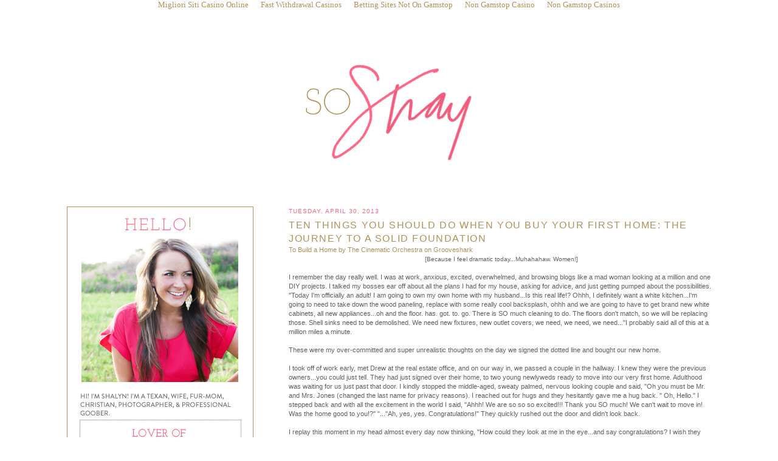

--- FILE ---
content_type: text/html; charset=utf-8
request_url: https://www.soshayblog.com/search/label/fixhouse/
body_size: 24914
content:
<!DOCTYPE html PUBLIC "-//W3C//DTD XHTML 1.0 Strict//EN" "http://www.w3.org/TR/xhtml1/DTD/xhtml1-strict.dtd"><html dir="ltr" xmlns="http://www.w3.org/1999/xhtml" xmlns:b="http://www.google.com/2005/gml/b" xmlns:data="http://www.google.com/2005/gml/data" xmlns:expr="http://www.google.com/2005/gml/expr"><head>
	<meta http-equiv="Content-Type" content="text/html; charset=UTF-8"/>

<meta content="JD0W8vl-IQjfS0kJkb2tNKfm8Z2fDXaoRZuThahKSyk" name="google-site-verification"/>
<script type="text/javascript">(function() { var b=window,e="jstiming",g="tick";(function(){function d(a){this.t={};this.tick=function(a,d,c){c=void 0!=c?c:(new Date).getTime();this.t[a]=[c,d]};this[g]("start",null,a)}var a=new d;b.jstiming={Timer:d,load:a};if(b.performance&&b.performance.timing){var a=b.performance.timing,c=b[e].load,f=a.navigationStart,a=a.responseStart;0<f&&a>=f&&(c[g]("_wtsrt",void 0,f),c[g]("wtsrt_","_wtsrt",a),c[g]("tbsd_","wtsrt_"))}try{a=null,b.chrome&&b.chrome.csi&&(a=Math.floor(b.chrome.csi().pageT),c&&0<f&&(c[g]("_tbnd",void 0,b.chrome.csi().startE),
c[g]("tbnd_","_tbnd",f))),null==a&&b.gtbExternal&&(a=b.gtbExternal.pageT()),null==a&&b.external&&(a=b.external.pageT,c&&0<f&&(c[g]("_tbnd",void 0,b.external.startE),c[g]("tbnd_","_tbnd",f))),a&&(b[e].pt=a)}catch(l){}})();b.tickAboveFold=function(d){var a=0;if(d.offsetParent){do a+=d.offsetTop;while(d=d.offsetParent)}d=a;750>=d&&b[e].load[g]("aft")};var h=!1;function k(){h||(h=!0,b[e].load[g]("firstScrollTime"))}b.addEventListener?b.addEventListener("scroll",k,!1):b.attachEvent("onscroll",k);
 })();</script>
<meta content="true" name="MSSmartTagsPreventParsing"/>
<meta content="blogger" name="generator"/>
<link href="../../../favicon.ico" rel="icon" type="image/x-icon"/>
<link rel="alternate" type="application/atom+xml" title="So Shay - Atom" href="https://www.soshayblog.com/feeds/posts/default" />
<link rel="alternate" type="application/rss+xml" title="So Shay - RSS" href="https://www.soshayblog.com/feeds/posts/default?alt=rss" />
<link rel="service.post" type="application/atom+xml" title="So Shay - Atom" href="https://www.blogger.com/feeds/9196053368616286673/posts/default" />
<link rel="EditURI" type="application/rsd+xml" title="RSD" href="https://www.blogger.com/rsd.g?blogID=9196053368616286673" />
<link rel="me" href="https://www.blogger.com/profile/10148903162289500377" />
<link rel="openid.server" href="https://www.blogger.com/openid-server.g" />
<link rel="openid.delegate" href="https://www.soshayblog.com/" />
<!--[if IE]> <script> (function() { var html5 = ("abbr,article,aside,audio,canvas,datalist,details," + "figure,footer,header,hgroup,mark,menu,meter,nav,output," + "progress,section,time,video").split(','); for (var i = 0; i < html5.length; i++) { document.createElement(html5[i]); } try { document.execCommand('BackgroundImageCache', false, true); } catch(e) {} })(); </script> <![endif]-->
<title>So Shay: fix house</title>
	<link rel="canonical" href="https://soshayblog.com/search/label/fixhouse/" />
<link type="text/css" rel="stylesheet" href="../../../static/v1/widgets/1832531788-widget_css_bundle.css"/>
<link type="text/css" rel="stylesheet" href="https://www.blogger.com/dyn-css/authorization.css?targetBlogID=9196053368616286673&amp;zx=5d0c42a5-7c07-4631-a234-9e173ca2c86b" />
<style id="page-skin-1" type="text/css"><!--
/*
-----------------------------------------------
Name: So Shay
Blog URL: thenelsondiaries.blogspot.com
Designer: Kelly Ann Creative
www.flowerchilddwelling.com
----------------------------------------------- */
/* Variable definitions
====================
<Variable name="bgcolor" description="Page Background Color"
type="color" default="#fff">
<Variable name="textcolor" description="Text Color"
type="color" default="#333">
<Variable name="linkcolor" description="Link Color"
type="color" default="#58a">
<Variable name="pagetitlecolor" description="Blog Title Color"
type="color" default="#666">
<Variable name="descriptioncolor" description="Blog Description Color"
type="color" default="#999">
<Variable name="titlecolor" description="Post Title Color"
type="color" default="#c60">
<Variable name="bordercolor" description="Border Color"
type="color" default="#ccc">
<Variable name="sidebarcolor" description="Sidebar Title Color"
type="color" default="#999">
<Variable name="sidebartextcolor" description="Sidebar Text Color"
type="color" default="#666">
<Variable name="visitedlinkcolor" description="Visited Link Color"
type="color" default="#999">
<Variable name="bodyfont" description="Text Font"
type="font" default="normal normal 100% Georgia, Serif">
<Variable name="headerfont" description="Sidebar Title Font"
type="font"
default="normal normal 78% 'Trebuchet MS',Trebuchet,Arial,Verdana,Sans-serif">
<Variable name="pagetitlefont" description="Blog Title Font"
type="font"
default="normal normal 200% Georgia, Serif">
<Variable name="descriptionfont" description="Blog Description Font"
type="font"
default="normal normal 78% 'Trebuchet MS', Trebuchet, Arial, Verdana, Sans-serif">
<Variable name="postfooterfont" description="Post Footer Font"
type="font"
default="normal normal 78% 'Trebuchet MS', Trebuchet, Arial, Verdana, Sans-serif">
<Variable name="startSide" description="Start side in blog language"
type="automatic" default="left">
<Variable name="endSide" description="End side in blog language"
type="automatic" default="right">
<Variable name="dateheaderfont" description="Date Header Font" type="font" default="normal normal 78% 'Trebuchet MS', Trebuchet, Arial, Verdana, Sans-serif"></variable>
*/
/* Use this with templates/template-twocol.html */
body, .body-fauxcolumn-outer {
background: #ffffff;
margin:0;
color:#606060;
font: Arial, sans-serif;
font-size/* */:/**/small;
font-size: /**/small;
text-align: center;
}
a:link {
color:#b29058;
text-decoration:none;
}
a:visited {
color:#b29058;
text-decoration:none;
}
a:hover {
color:#d0d0ce;
text-decoration:none;
}
a img {
border-width:0;
}
/* Header
-----------------------------------------------
*/
#header-wrapper {
margin:0px 0px 0px 0px;
border:0px solid #c0c0c0;
background: url(http://www.soshayblog.com/search/label/fix house) repeat center
word-wrap: break-word;
overflow: hidden;
}
#header-inner {
background-position: center;
margin-left: auto;
margin-right: auto;
}
#header {
margin: 0px;
border: 0px solid #c0c0c0;
text-align: center;
color:#606060;
background-position: center;
}
#header h1 {
margin:0px 5px 0;
padding:5px 5px .25em;
line-height:1.2em;
text-transform:uppercase;
letter-spacing:.2em;
font: normal normal 200% 'Times New Roman', Times, FreeSerif, serif;
}
#header a {
color:#606060;
text-decoration:none;
}
#header a:hover {
color:#606060;
}
#header .description {
margin:0 5px 5px;
padding:0 20px 15px;
max-width:1090px;
text-transform:uppercase;
letter-spacing:.2em;
line-height: 1.4em;
font: normal normal 78% 'Times New Roman', Times, FreeSerif, serif;
color: #606060;
}
#header img {
margin-left: auto;
margin-right: auto;
}
/* Outer-Wrapper
----------------------------------------------- */
#outer-wrapper {
width: 1080px;
margin:30px auto 30px;
padding:0px 0px 0px;
text-align:left;
font: normal normal 11px Arial, Tahoma, Helvetica, FreeSans, sans-serif;
background: #ffffff
}
#main-wrapper {
margin:20px 5px 0 25px;
width: 700px;
float: right;
word-wrap: break-word; /* fix for long text breaking sidebar float in IE */
overflow: hidden;     /* fix for long non-text content breaking IE sidebar float */
border: urlrepeat $startside
}
#sidebar-wrapper {
margin: 30px 20px 0 10px;
padding:5px;
padding-top:15px;
width: 295px;
float: left;
word-wrap: break-word; /* fix for long text breaking sidebar float in IE */
overflow: hidden;     /* fix for long non-text content breaking IE sidebar float */
border:1px solid #b29058;
}
/* Headings
----------------------------------------------- */
h2 {
margin:1.5em 0 .75em;
font:normal normal 12px 'Times New Roman', Times, FreeSerif, serif;
line-height: 1.4em;
text-transform:uppercase;
letter-spacing:.1em;
color:#be707c;
}
/* Posts
-----------------------------------------------
*/
h2.date-header {
margin:1em 0 .5em;
padding-bottom:-5px;
font-family:'Arial', sans-serif;
font-size:10px;
text-transform:uppercase;
color: #fd6686;
}
.post {
background: url(http://www.soshayblog.com/search/label/fix house);
background-repeat: no-repeat;
background-position: bottom center;
margin:1em 0 2.0em;
border-bottom:0px solid #c0c0c0;
padding-bottom:1em;
}
.post h3 {
background: url(http://www.soshayblog.com/search/label/fix house); background-repeat:no-repeat;
margin:0em 0 0;
padding: 0px 5px 0px 0px;
font-family:'Josefin Slab', sans-serif;
font-size:16px;
font-weight:bold;
text-transform: uppercase;
line-height:1.4em;
letter-spacing:.1em;
color:#b29058;
background-image: url (http://www.soshayblog.com/search/label/fix house);
}
.post h3 a, .post h3 a:visited, .post h3 strong {
display:block;
text-decoration:none;
color:#b29058;
font-weight:normal;
}
.post h3 strong, .post h3 a:hover {
color:#d0d0ce;
}
.post-body {
margin:0em 0 .0em;
line-height:1.4em;
}
.post-body blockquote {
line-height:1.3em;
}
.post-footer {
margin: .5em 0;
padding:-10px 0 0;
color:#b29058;
text-transform: uppercase;
letter-spacing:.1em;
font-family:'Josefin Slab', sans-serif;
font-size:14px;
font-weight:normal;
text-transform: uppercase;
line-height: 1.5em;
}
.comment-link {
margin-left:.0em;
}
.post img {
padding:0px;
padding-left:0px;
padding-bottom:-4px;
border:0px solid #c0c0c0;
}
.post blockquote {
margin:1em 20px;
}
.post blockquote p {
margin:.75em 0;
}
/* Comments
----------------------------------------------- */
#comments h4 {
margin:1em 0;
font-family: 'Josefin Slab', sans-serif;
font-weight: normal;
font-size:14px;
line-height: 1.4em;
text-transform:uppercase;
letter-spacing:.2em;
color: #b29058;
}
#comments-block {
margin:1em 0 1.5em;
line-height:1.6em;
}
#comments-block .comment-author {
margin:.5em 0;
}
#comments-block .comment-body {
margin:.25em 0 0;
}
#comments-block .comment-footer {
margin:-.25em 0 2em;
line-height: 1.4em;
text-transform:uppercase;
letter-spacing:.1em;
}
.comments .comment-thread.inline-thread{border-left:1px solid #EDC6C8;background:transparent;
margin-left:13px;margin-bottom:10px;}
.comments .comment-block,.comments .comment-thread.comment{border:1px solid #c0c0c0;background:#ffffff;padding:20px}
#comments-block .comment-body p {
margin:0 0 .75em;
}
.deleted-comment {
font-style:italic;
color:gray;
}
.feed-links {
clear: both;
line-height: 2.5em;
}
#blog-pager-newer-link {
float: left;
}
#blog-pager-older-link {
float: right;
}
#blog-pager {
text-align: center;
}
/* Sidebar Content
----------------------------------------------- */
.sidebar {
color: #606060;
line-height: 1.4em;
}
.sidebar ul {
list-style:none;
margin:20px 0 0;
padding:0 0 0;
}
.sidebar li {
margin:0;
padding-top:20px;
padding-right:0;
padding-bottom:.25em;
padding-left:15px;
text-indent:-15px;
line-height:1.3em;
}
.sidebar .widget, .main .widget {
border-bottom:0px dotted #c0c0c0;
margin:0 0 0.5em;
padding:0 0 0.5em;
}
.main .Blog {
border-bottom-width: 0;
}
/* Profile
----------------------------------------------- */
.profile-img {
float: left;
margin-top: 0;
margin-right: 5px;
margin-bottom: 5px;
margin-left: 0;
padding: 4px;
border: 0px solid #c0c0c0;
}
.profile-data {
margin:0;
text-transform:uppercase;
letter-spacing:.1em;
font: normal normal 10px Droid Sans;
color: #be707c;
font-weight: bold;
line-height: 1.6em;
}
.profile-datablock {
margin:.5em 0 .5em;
}
.profile-textblock {
margin: 0.5em 0;
line-height: 1.6em;
}
.profile-link {
font: normal normal 10px Droid Sans;
text-transform: uppercase;
letter-spacing: .1em;
}
/* Footer
----------------------------------------------- */
#footer-wrapper {
clear:both;
margin:0px auto 0px;
padding-top:5px
line-height: 1.6em;
text-transform:uppercase;
letter-spacing:.1em;
font-family: 'Droid Sans', sans-serif;
font-size: 11px;
text-align: center;
word-wrap: break-word;
overflow: hidden;
}
#outer-footer {
background: #transparent;
}
#navbar-iframe { display: none !important; }
.sidebar h2 {
margin:0;
padding:0 0.2em;
line-height:1.5em;
text-align:center;
font-family: 'Open Sans Condensed', sans-serif;
text-transform: none;
}
.feed-links { display:none; }
#header-expand {
background: #333333;
float:center;
}
#header { padding: 0; }
#title { margin: 0; }
#description {margin: 0; }
#headerimg {margin: 0; }
a.navigation {
text-decoration: none;
}
a.navigation:hover {
text-color: #5f5041
text-decoration: none;
}
#outer-header{
background: #ffffff;
}
#CustomSearch1{
width:300px;
}
.post-body {margin-bottom:-10px;}
#HTML4 {
line-height:.5em;
}
#HTML5 {
padding-top:0px;
}
#HTML5 {
padding-top:0px;
}
#Followers1 {
width:260px;
margin-left:auto;
margin-right:auto;
}
--></style>
<script type="text/javascript">var a=navigator,b="userAgent",c="indexOf",f="&m=1",g="(^|&)m=",h="?",k="?m=1";function l(){var d=window.location.href,e=d.split(h);switch(e.length){case 1:return d+k;case 2:return 0<=e[1].search(g)?null:d+f;default:return null}}if(-1!=a[b][c]("Mobile")&&-1!=a[b][c]("WebKit")&&-1==a[b][c]("iPad")||-1!=a[b][c]("Opera Mini")||-1!=a[b][c]("IEMobile")){var m=l();m&&window.location.replace(m)};
</script><script type="text/javascript">
if (window.jstiming) window.jstiming.load.tick('headEnd');
</script></head>
<body><div style="text-align: center;"><a href="https://we-bologna.com/" style="padding: 5px 10px;">Migliori Siti Casino Online</a><a href="https://www.sirenonline.co.uk/fast-withdrawal-casinos/" style="padding: 5px 10px;">Fast Withdrawal Casinos</a><a href="https://www.gohomeproductions.co.uk/" style="padding: 5px 10px;">Betting Sites Not On Gamstop</a><a href="https://www.thebrexitparty.org/" style="padding: 5px 10px;">Non Gamstop Casino</a><a href="https://www.unearthedsounds.co.uk/" style="padding: 5px 10px;">Non Gamstop Casinos</a></div>
<div class="navbar section" id="navbar"><div class="widget Navbar" id="Navbar1"><script type="text/javascript">
    function setAttributeOnload(object, attribute, val) {
      if(window.addEventListener) {
        window.addEventListener('load',
          function(){ object[attribute] = val; }, false);
      } else {
        window.attachEvent('onload', function(){ object[attribute] = val; });
      }
    }
  </script>
<div id="navbar-iframe-container"></div>
<script type="text/javascript">
        gapi.load("iframes-styles-bubble", function() {
          if (window.iframes && iframes.open) {
            iframes.open(
                'http://www.blogger.com/navbar.g?targetBlogID\759196053368616286673\46blogName\75So+Shay\46publishMode\75PUBLISH_MODE_HOSTED\46navbarType\75LIGHT\46layoutType\75LAYOUTS\46searchRoot\75http://www.soshayblog.com/search\46blogLocale\75en\46v\0752\46homepageUrl\75http://www.soshayblog.com/\46vt\75-7435072355376592579',
                {
                  container: "navbar-iframe-container",
                  id: "navbar-iframe"
                },
                {
                });
          }
        });
      </script><script type="text/javascript">
(function() {
var script = document.createElement('script');
script.type = 'text/javascript';
script.src = '../../../pagead/js/google_top_exp.js';
var head = document.getElementsByTagName('head')[0];
if (head) {
head.appendChild(script);
}})();
</script>
</div></div>
<div id="header-wrapper">
<div class="header section" id="header"></div>
</div>
<div id="outer-crosscol-wrapper">
<div id="crosscol-wrapper" style="text-align:center">
<div class="crosscol section" id="crosscol"><div class="widget HTML" id="HTML1">
<div class="widget-content">
<br/><br/><br/><br/><br/><center><a href="https://thenelsondiaries.blogspot.com/"><img src="../../../albums/m640/hellokellyann/design_work/so shay/header.png"/></a></center>
</div>
<div class="clear"></div>
<span class="widget-item-control">
<span class="item-control blog-admin">
<a class="quickedit" href="https://www.blogger.com/rearrange?blogID=9196053368616286673&amp;widgetType=HTML&amp;widgetId=HTML1&amp;action=editWidget§ionId=crosscol" onclick="return _WidgetManager._PopupConfig(document.getElementById(&#34;../../../search/label/HTML1/&#34;));" target="configHTML1" title="Edit">
<img alt="" height="18" src="../../../img/icon18_wrench_allbkg.png" width="18"/>
</a>
</span>
</span>
<div class="clear"></div>
</div></div>
</div>
</div>
<div id="outer-wrapper"><div id="wrap2">
<!-- skip links for text browsers -->
<span id="skiplinks" style="display:none;">
<a href="#main">skip to main </a> |
      <a href="#sidebar">skip to sidebar</a>
</span>
<div id="content-wrapper">
<div id="sidebar-wrapper">
<div class="sidebar section" id="sidebar"><div class="widget HTML" id="HTML3">
<div class="widget-content">
<!-- Photo and blurb BEGIN --><center><img src="../../../albums/m640/hellokellyann/design_work/so shay/photoblurb.png"/><br/>
<img src="../../../albums/m640/hellokellyann/design_work/so shay/loverof.png"/><br/>
<img src="../../../albums/m640/hellokellyann/design_work/so shay/heartarrows.png"/>
</center>
<!-- Photo and blurb END -->
</div>
<div class="clear"></div>
<span class="widget-item-control">
<span class="item-control blog-admin">
<a class="quickedit" href="https://www.blogger.com/rearrange?blogID=9196053368616286673&amp;widgetType=HTML&amp;widgetId=HTML3&amp;action=editWidget§ionId=sidebar" onclick="return _WidgetManager._PopupConfig(document.getElementById(&#34;../../../search/label/HTML3/&#34;));" target="configHTML3" title="Edit">
<img alt="" height="18" src="../../../img/icon18_wrench_allbkg.png" width="18"/>
</a>
</span>
</span>
<div class="clear"></div>
</div><div class="widget HTML" id="HTML4">
<div class="widget-content">
<!-- Navigation BEGIN --><center>
<a href="https://thenelsondiaries.blogspot.com/p/about-shalyn.html">
<img src="../../../albums/m640/hellokellyann/design_work/so shay/menu_about.png" onmouseover="this.src=&#39;http://i1135.photobucket.com/albums/m640/hellokellyann/design_work/so%20shay/menu_abouthover.png&#39;;" onmouseout="this.src=&#39;http://i1135.photobucket.com/albums/m640/hellokellyann/design_work/so%20shay/menu_about.png&#39;;"/></a>
<a href="https://thenelsondiaries.blogspot.com/p/faq.html">
<img src="../../../albums/m640/hellokellyann/design_work/so shay/menu_faq.png" onmouseover="this.src=&#39;http://i1135.photobucket.com/albums/m640/hellokellyann/design_work/so%20shay/menu_faqhover.png&#39;;" onmouseout="this.src=&#39;http://i1135.photobucket.com/albums/m640/hellokellyann/design_work/so%20shay/menu_faq.png&#39;;"/></a>
<a href="https://thenelsondiaries.blogspot.com/p/photography.html">
<img src="../../../albums/m640/hellokellyann/design_work/so shay/menu_photography.png" onmouseover="this.src=&#39;http://i1135.photobucket.com/albums/m640/hellokellyann/design_work/so%20shay/menu_photographyhover.png&#39;;" onmouseout="this.src=&#39;http://i1135.photobucket.com/albums/m640/hellokellyann/design_work/so%20shay/menu_photography.png&#39;;"/></a>
<a href="https://thenelsondiaries.blogspot.com/p/sponsor.html">
<img src="../../../albums/m640/hellokellyann/design_work/so shay/menu_sponsor.png" onmouseover="this.src=&#39;http://i1135.photobucket.com/albums/m640/hellokellyann/design_work/so%20shay/menu_sponsorhover.png&#39;;" onmouseout="this.src=&#39;http://i1135.photobucket.com/albums/m640/hellokellyann/design_work/so%20shay/menu_sponsor.png&#39;;"/></a>
<a href="https://thenelsondiaries.blogspot.com/p/contact-me.html"><img src="../../../albums/m640/hellokellyann/design_work/so shay/menu_contact.png" onmouseover="this.src=&#39;http://i1135.photobucket.com/albums/m640/hellokellyann/design_work/so%20shay/menu_contacthover.png&#39;;" onmouseout="this.src=&#39;http://i1135.photobucket.com/albums/m640/hellokellyann/design_work/so%20shay/menu_contact.png&#39;;"/></a>
</center>
<!-- Navigation END -->
</div>
<div class="clear"></div>
<span class="widget-item-control">
<span class="item-control blog-admin">
<a class="quickedit" href="https://www.blogger.com/rearrange?blogID=9196053368616286673&amp;widgetType=HTML&amp;widgetId=HTML4&amp;action=editWidget§ionId=sidebar" onclick="return _WidgetManager._PopupConfig(document.getElementById(&#34;../../../search/label/HTML4/&#34;));" target="configHTML4" title="Edit">
<img alt="" height="18" src="../../../img/icon18_wrench_allbkg.png" width="18"/>
</a>
</span>
</span>
<div class="clear"></div>
</div><div class="widget HTML" id="HTML6">
<div class="widget-content">
<!-- Social Media BEGIN --><center><table border="0" cellpadding="0px" cellspacing="0px" text-align="center">
<tbody>
<tr>
<td>
<a href="https://www.facebook.com/shalynlnelson" target="_blank">
<img src="../../../albums/m640/hellokellyann/design_work/so shay/social_fbook.png" onmouseover="this.src=&#39;http://i1135.photobucket.com/albums/m640/hellokellyann/design_work/so%20shay/social_fbookhover.png&#39;;" onmouseout="this.src=&#39;http://i1135.photobucket.com/albums/m640/hellokellyann/design_work/so%20shay/social_fbook.png&#39;;" alt="rss"/></a></td>
<td><a href="https://www.twitter.com/shalynnelson" target="_blank"><img src="../../../albums/m640/hellokellyann/design_work/so shay/social_twitter.png" onmouseover="this.src=&#39;http://i1135.photobucket.com/albums/m640/hellokellyann/design_work/so%20shay/social_twitterhover.png&#39;;" onmouseout="this.src=&#39;http://i1135.photobucket.com/albums/m640/hellokellyann/design_work/so%20shay/social_twitter.png&#39;;" alt="google reader"/></a></td>
<td><a href="http://followgram.me/shalynnelson" target="_blank"><img src="../../../albums/m640/hellokellyann/design_work/so shay/social_instagram.png" onmouseover="this.src=&#39;http://i1135.photobucket.com/albums/m640/hellokellyann/design_work/so%20shay/social_instagramhover.png&#39;;" onmouseout="this.src=&#39;http://i1135.photobucket.com/albums/m640/hellokellyann/design_work/so%20shay/social_instagram.png&#39;;" alt="email"/></a></td>
</tr>
</tbody></table><br/>
<img src="../../../albums/m640/hellokellyann/design_work/so shay/heartarrows.png"/></center><!-- Social Media END -->
</div>
<div class="clear"></div>
<span class="widget-item-control">
<span class="item-control blog-admin">
<a class="quickedit" href="https://www.blogger.com/rearrange?blogID=9196053368616286673&amp;widgetType=HTML&amp;widgetId=HTML6&amp;action=editWidget§ionId=sidebar" onclick="return _WidgetManager._PopupConfig(document.getElementById(&#34;../../../search/label/HTML6/&#34;));" target="configHTML6" title="Edit">
<img alt="" height="18" src="../../../img/icon18_wrench_allbkg.png" width="18"/>
</a>
</span>
</span>
<div class="clear"></div>
</div><div class="widget HTML" id="HTML5">
<div class="widget-content">
<!-- Subscribe BEGIN --><center><img src="../../../albums/m640/hellokellyann/design_work/so shay/subscribeheading.png"/></center>
<center><table border="0" cellpadding="0px" cellspacing="0px" text-align="center">
<tbody>
<tr>
<td>
<a href="http://feeds.feedburner.com/TheNelsonDiaries" target="_blank">
<img src="../../../albums/m640/hellokellyann/design_work/so shay/subscriberss.png" onmouseover="this.src=&#39;http://i1135.photobucket.com/albums/m640/hellokellyann/design_work/so%20shay/subscriberss_hover.png&#39;;" onmouseout="this.src=&#39;http://i1135.photobucket.com/albums/m640/hellokellyann/design_work/so%20shay/subscriberss.png&#39;;" alt="rss"/></a></td>
<td><a href="https://fusion.google.com/add?source=atgs&amp;feedurl=http%3A/thenelsondiaries.blogspot.com" target="_blank"><img src="../../../albums/m640/hellokellyann/design_work/so shay/subscribereader.png" onmouseover="this.src=&#39;http://i1135.photobucket.com/albums/m640/hellokellyann/design_work/so%20shay/subscribereader_hover.png&#39;;" onmouseout="this.src=&#39;http://i1135.photobucket.com/albums/m640/hellokellyann/design_work/so%20shay/subscribereader.png&#39;;" alt="google reader"/></a></td>
<td><a href="https://feedburner.google.com/fb/a/mailverify?uri=TheNelsonDiaries&amp;loc=en_US" target="_blank"><img src="../../../albums/m640/hellokellyann/design_work/so shay/subscribeemail.png" onmouseover="this.src=&#39;http://i1135.photobucket.com/albums/m640/hellokellyann/design_work/so%20shay/subscribeemail_hover.png&#39;;" onmouseout="this.src=&#39;http://i1135.photobucket.com/albums/m640/hellokellyann/design_work/so%20shay/subscribeemail.png&#39;;" alt="email"/></a></td>
</tr>
</tbody></table></center>
<!-- Subscribe END -->
</div>
<div class="clear"></div>
<span class="widget-item-control">
<span class="item-control blog-admin">
<a class="quickedit" href="https://www.blogger.com/rearrange?blogID=9196053368616286673&amp;widgetType=HTML&amp;widgetId=HTML5&amp;action=editWidget§ionId=sidebar" onclick="return _WidgetManager._PopupConfig(document.getElementById(&#34;../../../search/label/HTML5/&#34;));" target="configHTML5" title="Edit">
<img alt="" height="18" src="../../../img/icon18_wrench_allbkg.png" width="18"/>
</a>
</span>
</span>
<div class="clear"></div>
</div><div class="widget Followers" id="Followers1">
<div class="widget-content">
<div id="Followers1-wrapper">
<div style="margin-right:2px;">
<script type="text/javascript">
        if (!window.google || !google.friendconnect) {
          document.write('<script type="text/javascript"' +
              'src="http://www.google.com/friendconnect/script/friendconnect.js">' +
              '</scr' + 'ipt>');
        }
      </script>
<script type="text/javascript">
      if (!window.registeredBloggerCallbacks) {
        window.registeredBloggerCallbacks = true;
        gadgets.rpc.register('requestReload', function() {
          gadgets.rpc.register('requestSignOut', function(siteId) {
          google.friendconnect.container.openSocialSiteId = siteId;
          google.friendconnect.requestSignOut();
        });
      }
    </script>
<script type="text/javascript">
    function registerGetBlogUrls() {
      gadgets.rpc.register('getBlogUrls', function() {
        var holder = {};
            holder.postFeed = "http://www.blogger.com/feeds/9196053368616286673/posts/default";
            holder.commentFeed = "http://www.blogger.com/feeds/9196053368616286673/comments/default";
          holder.currentBlogUrl = "http://www.soshayblog.com/";
          holder.currentBlogId = "9196053368616286673";
        return holder;
      });
    }
  </script>
<script type="text/javascript">
  if (!window.registeredCommonBloggerCallbacks) {
    window.registeredCommonBloggerCallbacks = true;
    gadgets.rpc.register('resize_iframe', function(height) {
      var el = document.getElementById(this['f']);
      if (el) {
        el.style.height = height + 'px';
      }
    });
    gadgets.rpc.register('set_pref', function() {});
    registerGetBlogUrls();
  }
  </script>
<div id="div-yx9cl46x3r8l" style="width: 100%; "></div>
<script type="text/javascript">
    var skin = {};
    skin['FACE_SIZE'] = '32';
    skin['HEIGHT'] = "260";
    skin['TITLE'] = "";
    skin['BORDER_COLOR'] = "transparent";
    skin['ENDCAP_BG_COLOR'] = "transparent";
    skin['ENDCAP_TEXT_COLOR'] = "#606060";
    skin['ENDCAP_LINK_COLOR'] = "#f25c7c";
    skin['ALTERNATE_BG_COLOR'] = "transparent";
    skin['CONTENT_BG_COLOR'] = "transparent";
    skin['CONTENT_LINK_COLOR'] = "#f25c7c";
    skin['CONTENT_TEXT_COLOR'] = "#606060";
    skin['CONTENT_SECONDARY_LINK_COLOR'] = "#f25c7c";
    skin['CONTENT_SECONDARY_TEXT_COLOR'] = "#606060";
    skin['CONTENT_HEADLINE_COLOR'] = "#b29058";
    skin['FONT_FACE'] = "normal normal 12px Arial, Tahoma, Helvetica, FreeSans, sans-serif";
    google.friendconnect.container.setParentUrl("/");
    google.friendconnect.container["renderMembersGadget"](
    {id: "div-yx9cl46x3r8l",
     height: 260,
     site: "14138636815402800998",
     locale: 'en' },
     skin);
  </script>
</div>
</div>
<div class="clear"></div>
<span class="widget-item-control">
<span class="item-control blog-admin">
<a class="quickedit" href="https://www.blogger.com/rearrange?blogID=9196053368616286673&amp;widgetType=Followers&amp;widgetId=Followers1&amp;action=editWidget§ionId=sidebar" onclick="return _WidgetManager._PopupConfig(document.getElementById(&#34;index.html&#34;));" target="configFollowers1" title="Edit">
<img alt="" height="18" src="../../../img/icon18_wrench_allbkg.png" width="18"/>
</a>
</span>
</span>
<div class="clear"></div>
</div>
</div><div class="widget HTML" id="HTML8">
<div class="widget-content">
<br/><!-- Shareable Widget BEGIN --><center><div align="”center”"> <a href="index.html" target="”_blank”"><img src="../../../albums/m640/hellokellyann/design_work/so shay/shaywidget.png"/></a> </div><div align="”center”">
<form><textarea rows="”7″" cols="”19″" readonly="”readonly”">&lt;a href=&#34;index.html&#34; target=&#34;”_blank”&#34;&gt;&lt;img src=&#34;../../../albums/m640/hellokellyann/design_work/so shay/shaywidget.png&#34;/&gt;&lt;/a&gt;</textarea></form>
</div></center><!-- Shareable Widget END -->
</div>
<div class="clear"></div>
<span class="widget-item-control">
<span class="item-control blog-admin">
<a class="quickedit" href="https://www.blogger.com/rearrange?blogID=9196053368616286673&amp;widgetType=HTML&amp;widgetId=HTML8&amp;action=editWidget§ionId=sidebar" onclick="return _WidgetManager._PopupConfig(document.getElementById(&#34;../../../search/label/HTML8/&#34;));" target="configHTML8" title="Edit">
<img alt="" height="18" src="../../../img/icon18_wrench_allbkg.png" width="18"/>
</a>
</span>
</span>
<div class="clear"></div>
</div><div class="widget HTML" id="HTML9">
<div class="widget-content">
</div>
<div class="clear"></div>
<span class="widget-item-control">
<span class="item-control blog-admin">
<a class="quickedit" href="https://www.blogger.com/rearrange?blogID=9196053368616286673&amp;widgetType=HTML&amp;widgetId=HTML9&amp;action=editWidget§ionId=sidebar" onclick="return _WidgetManager._PopupConfig(document.getElementById(&#34;../../../search/label/HTML9/&#34;));" target="configHTML9" title="Edit">
<img alt="" height="18" src="../../../img/icon18_wrench_allbkg.png" width="18"/>
</a>
</span>
</span>
<div class="clear"></div>
</div><div class="widget HTML" id="HTML10">
<div class="widget-content">
<center><a href="http://s915.beta.photobucket.com/user/shalynlnelson/library/WORK" target="_blank"><img src="../../../albums/ac354/shalynlnelson/WORK/wc_as_seencopy.png" border="0" alt="Photobucket"/></a></center>
<br/>
<center><a href="http://s915.beta.photobucket.com/user/shalynlnelson/library/WORK" target="_blank"><img src="../../../albums/ac354/shalynlnelson/WORK/as-seen-on-elizabeth-anne-designs.png" border="0" alt="Photobucket"/></a></center>
</div>
<div class="clear"></div>
<span class="widget-item-control">
<span class="item-control blog-admin">
<a class="quickedit" href="https://www.blogger.com/rearrange?blogID=9196053368616286673&amp;widgetType=HTML&amp;widgetId=HTML10&amp;action=editWidget§ionId=sidebar" onclick="return _WidgetManager._PopupConfig(document.getElementById(&#34;../../../search/label/HTML10/&#34;));" target="configHTML10" title="Edit">
<img alt="" height="18" src="../../../img/icon18_wrench_allbkg.png" width="18"/>
</a>
</span>
</span>
<div class="clear"></div>
</div></div>
</div>
<div id="main-wrapper">
<div class="main section" id="main"><div class="widget Blog" id="Blog1">
<div class="blog-posts hfeed">
<div>
</div>
<div style="clear: both;"></div>
<!-- google_ad_section_start(name=default) -->
        <div class="date-outer">
        <div class="date-posts">
<div class="post-outer">
<div class="post hentry">
<a name="4405711321846533157"></a>
<h2 class="date-header"><span>Tuesday, April 30, 2013</span></h2>
<h3 class="post-title entry-title">
<a href="../../../2013/04/ten-things-you-should-do-when-you-buy/">TEN THINGS YOU SHOULD DO WHEN YOU BUY YOUR FIRST HOME: The Journey to a Solid Foundation </a>
</h3>
<div class="post-header-line-1"></div>
<div class="post-body entry-content">
<style>.fullpost{display:none;}</style>
<div>
<object classid="clsid:D27CDB6E-AE6D-11cf-96B8-444553540000" height="40" id="gsSong2187321993" name="gsSong2187321993" width="700"><param name="movie" value="http://grooveshark.com/songWidget.swf"/><param name="wmode" value="window"/><param name="allowScriptAccess" value="always"/><param name="flashvars" value="hostname=grooveshark.com&amp;songID=21873219&amp;style=metal&amp;p=0"/><object type="application/x-shockwave-flash" data="../../../songWidget.swf" width="700" height="40"><param name="wmode" value="window"/><param name="allowScriptAccess" value="always"/><param name="flashvars" value="hostname=grooveshark.com&amp;songID=21873219&amp;style=metal&amp;p=0"/><span><a href="http://grooveshark.com/search/song?q=The%20Cinematic%20Orchestra%20To%20Build%20a%20Home" title="To Build a Home by The Cinematic Orchestra on Grooveshark">To Build a Home by The Cinematic Orchestra on Grooveshark</a></span></object></object></div>
<div style="text-align: center;">
<span style="font-size: x-small;">[Because I feel dramatic today...Muhahahaw. Women!]</span></div>
<div>
<br/></div>
I remember the day really well. I was at work, anxious, excited, overwhelmed, and browsing blogs like a mad woman looking at a million and one DIY projects. I talked my bosses ear off about all the plans I had for my house, asking for advice, and just getting pumped about the possibilities. &#34;Today I&#39;m officially an adult! I am going to own my own home with my husband...Is this real life!? Ohhh, I definitely want a white kitchen...I&#39;m going to need to take down the wood paneling, replace with some really cool backsplash, ohhh and we are going to have to get brand new white cabinets, all new appliances...oh and the floor. has. got. to. go. There is SO much cleaning to do. The floors don&#39;t match, so we will be replacing those. Shell sinks need to be demolished. We need new fixtures, new outlet covers, we need, we need, we need...&#34;I probably said all of this at a million miles a minute.<br/>
<div>
<br/></div>
<div>
These were my over-committed and super unrealistic thoughts on the day we signed the dotted line and bought our new home. </div>
<div>
<br/></div>
<div>
I took off of work early, met Drew at the real estate office, and on our way in, we passed a couple in the hallway. I knew they were the previous owners...you could just tell. They had just signed over their home, to two young newlyweds ready to move into our very first home. Adulthood was waiting for us just past that door. I kindly stopped the middle-aged, sweaty palmed, nervous looking couple and said, &#34;Oh you must be Mr. and Mrs. Jones (changed the last name for privacy reasons). I reached out for hugs and they hesitantly gave me a hug back. &#34; Oh, Hello.&#34; I stepped back and with all the excitement in the world I said, &#34;Ahhh! We are so so so excited!!! Thank you SO much! We can&#39;t wait to move in! Was the home good to you!?&#34; &#34;...&#34;Ah, yes, yes. Congratulations!&#34; They quickly rushed out the door and didn&#39;t look back.</div>
<div>
<br/></div>
<div>
I replay this moment in my head almost every day now thinking, &#34;How could they look at me in the eye...and say congratulations? I wish they would have just said, &#34;Muhahahahaw, GOOD LUCK! PEACE OUT SUCKAAAAS! It&#39;s ALL YOURS!&#34; </div>
<div>
<br/></div>
<div>
Now when I look back, I can&#39;t even imagine the feeling that middle aged couple had when they saw us in the hallway that day. I can only imagine the excitement, the guilt? and the incredible RELIEF it was to sign over OUR home to us that day. They probably wanted to get out of that building as fast as they could. I can&#39;t say I blame them.</div>
<div>
<br/></div>
<div>
We were both celebrating that rainy, dreary day...but for two completely different reasons. </div>
<div>
<br/></div>
<div>
We quickly rushed down to the room at the end of the hallway where the blunt and gigantic stack of papers awaited us. We signed them all, and I took pictures on my phone like a crazy woman smiling from ear to ear. Then before we knew it, the real estate agent said those four words that would haunt us in a few months:</div>
<div>
<br/></div>
<div>
&#34;Congratulations! It&#39;s ALL yours!&#34; as she slid the keys to our home in front of us. </div>
<div>
<br/></div>
<div>
I remember looking at Drew with tears in my eyes, and admiring my husband&#39;s proud face. Drew and I hugged, laughed, and danced our way to our home. I turned up the radio and danced like a fool and kept saying, &#34;WE OWN A HOME BABE! WE OWN A HOME!!!!&#34; </div>
<div>
<br/></div>
<div>
We pulled up to our house. </div>
<div>
<br/></div>
<div class="separator" style="clear: both; text-align: center;">
<a href="../../../-iaoQre_mcRw/UYAGTBxqwcI/AAAAAAAACjo/YSNblS1jDrA/s1600/2013-04-30_0001.jpg" imageanchor="1" style="clear: left; float: left; margin-bottom: 1em; margin-right: 1em;"><img border="0" src="../../../-iaoQre_mcRw/UYAGTBxqwcI/AAAAAAAACjo/YSNblS1jDrA/s1600/2013-04-30_0001.jpg"/></a></div>
<div>
<br/></div>
<div>
<br/></div>
<div>
There she was. Neglected. Beautiful. Big. Outdated. Rough around the edges. It was a project. It was the ugly duckling waiting to be loved on. It had an awesome layout. Tall ceilings. Bigger closets. Not the best neighborhood by any means...but <b>it was perfect, for us. It was ours.</b></div>
<div>
<br/></div>
<div>
We hopped out of the truck, and Drew said, &#34;Alright babe! I guess this is what people who just bought a home do...&#34; and he picked me up, and carried me through the threshold. He sat me down in the middle of our empty home full of  possibilities with a smile on his face. We hugged and just stared at each other like a deer in headlights thinking &#34;OMGGGG what do we do now!? AHHH! Let&#39;s run through the house!&#34; And that we did. Like two crazy newlyweds in love. I will never forget this for as long as I live. </div>
<div>
<br/></div>
<div>
We went to pick up our dogs, and then to Olive Garden to grab our favorite food to go, along with our favorite dessert (Chocolate Tie Mousse Cake), stopped at our new grocery store and grabbed a bottle of wine and rushed back to our house. By this time, it was dark and we had no plans on leaving anytime soon. We took my childhood blanket that I packed up that morning, and had ourselves our very first dinner in the middle of our empty living room. We made a game plan and made a pact right then and there. We were going to give it our all and do it all ourselves. This house was going to get some TLC.</div>
<div>
<br/></div>
<div class="separator" style="clear: both; text-align: center;">
<a href="../../../-aSWvaIn4dm8/UYAGtU-qrCI/AAAAAAAACjw/5YHVRrzm2vU/s1600/2013-04-30_0002.jpg" imageanchor="1" style="clear: left; float: left; margin-bottom: 1em; margin-right: 1em;"><img border="0" src="../../../-aSWvaIn4dm8/UYAGtU-qrCI/AAAAAAAACjw/5YHVRrzm2vU/s1600/2013-04-30_0002.jpg"/></a></div>
<div>
<br/></div>
<div>
We both used a vacation day and took off of work that Friday. We woke up early and were at Sears before it even opened. We were ready to dive in to beautifying OUR home.  </div>
<div>
<br/></div>
<div class="separator" style="clear: both; text-align: center;">
<a href="../../../-NVGMzDpBmnw/UYAHNwE4ojI/AAAAAAAACj4/jN2dM_gV7YU/s1600/2013-04-30_0003.jpg" imageanchor="1" style="clear: left; float: left; margin-bottom: 1em; margin-right: 1em;"><img border="0" src="../../../-NVGMzDpBmnw/UYAHNwE4ojI/AAAAAAAACj4/jN2dM_gV7YU/s1600/2013-04-30_0003.jpg"/></a></div>
<div>
<br/></div>
<div>
<br/></div>
<div>
Here we were ready to make our first home purchase (rakes, trimmers, and some saw for cutting bushes lol). You know, real man tools. We were ready for the blisters, sweat, blood, and tears that awaited us. </div>
<div>
<br/></div>
<div>
We worked all weekend long, from the early morning into late at night. That weekend we raked close to 40 bags of leaves and pulled up all the bushes in our front yard. This is no exaggeration either. See?</div>
<div>
<br/></div>
<div class="separator" style="clear: both; text-align: center;">
<a href="../../../-cPfKmmt1wg8/UYAHfme3qNI/AAAAAAAACkA/89KPG-Cw74A/s1600/2013-04-30_0010.jpg" imageanchor="1" style="clear: left; float: left; margin-bottom: 1em; margin-right: 1em;"><img border="0" src="../../../-cPfKmmt1wg8/UYAHfme3qNI/AAAAAAAACkA/89KPG-Cw74A/s1600/2013-04-30_0010.jpg"/></a></div>
<br/>
<div>
<br/></div>
<div>
<br/></div>
<div>
<br/></div>
<div>
<br/></div>
<div>
<br/></div>
<div>
We cut trees, we made endless amounts of trips to Home Depot and Lowes. Drew celebrated his first moment on a roof. I celebrated getting my hands dirty and working like a boss in the yard. Sadly, there were no milkshakes involved, and no boys came either...what&#39;s up with that?</div>
<div>
<br/></div>
<div>
<a href="../../../-bZdqgeludyU/UYAHf13uPOI/AAAAAAAACkE/kU0UdtblJ50/s1600/2013-04-30_0011.jpg" imageanchor="1" style="clear: left; float: left; margin-bottom: 1em; margin-right: 1em;"><img border="0" src="../../../-bZdqgeludyU/UYAHf13uPOI/AAAAAAAACkE/kU0UdtblJ50/s1600/2013-04-30_0011.jpg"/></a>We were tired, boy were we tired. However, we were happy and we were proud. We didn&#39;t let the older home scare us. We were exhausted already, but the idea of us flipping our home was a dream and we couldn&#39;t wait to get started. Just seeing the progress we made that FIRST weekend was rewarding and such a RUSH. </div>
<div>
<br/></div>
<div>
We also tackled the upstairs bathroom. Y&#39;all...it looked like a smurf family exploded inside. The toilet was wood and obviously had been pee&#39;d on A LOT...because there was a whole lotta proof. We took that room by the horns and did our best to cover up the smurfsplosion. </div>
<div>
<br/></div>
<div class="separator" style="clear: both; text-align: center;">
<a href="../../../-SwRl9iKdx1g/UYAIrf-zbNI/AAAAAAAACkU/cNb1it06MYo/s1600/2013-04-30_0004.jpg" imageanchor="1" style="clear: left; float: left; margin-bottom: 1em; margin-right: 1em;"><img border="0" src="../../../-SwRl9iKdx1g/UYAIrf-zbNI/AAAAAAAACkU/cNb1it06MYo/s1600/2013-04-30_0004.jpg"/></a></div>
 Gross is right.<br/>
<br/>
<div class="separator" style="clear: both; text-align: center;">
<a href="../../../-kQeKBnxTCuc/UYAIrsnj29I/AAAAAAAACkY/gQzfSAIOzfo/s1600/2013-04-30_0005.jpg" imageanchor="1" style="clear: left; float: left; margin-bottom: 1em; margin-right: 1em;"><img border="0" src="../../../-kQeKBnxTCuc/UYAIrsnj29I/AAAAAAAACkY/gQzfSAIOzfo/s1600/2013-04-30_0005.jpg"/></a></div>
Don&#39;t worry little bathroom. We gotcha covered.<br/>
<br/>
<div class="separator" style="clear: both; text-align: center;">
<a href="../../../-Lhx5oohJc3Q/UYAIrnua1xI/AAAAAAAACkc/FbVyLjZSu8A/s1600/2013-04-30_0006.jpg" imageanchor="1" style="clear: left; float: left; margin-bottom: 1em; margin-right: 1em;"><img border="0" src="../../../-Lhx5oohJc3Q/UYAIrnua1xI/AAAAAAAACkc/FbVyLjZSu8A/s1600/2013-04-30_0006.jpg"/></a></div>
<br/>
<div class="separator" style="clear: both; text-align: center;">
<a href="../../../-4RZCsKRoEew/UYAIsRp_64I/AAAAAAAACkw/yW7L0Ju7Dvk/s1600/2013-04-30_0008.jpg" imageanchor="1" style="clear: left; float: left; margin-bottom: 1em; margin-right: 1em;"><img border="0" src="../../../-4RZCsKRoEew/UYAIsRp_64I/AAAAAAAACkw/yW7L0Ju7Dvk/s1600/2013-04-30_0008.jpg"/></a></div>
Oh heyyyy bum bum. Lookin&#39; good.<br/>
<br/>
<div class="separator" style="clear: both; text-align: center;">
<a href="../../../-Kp9MOrPxLIw/UYAIsDNmrrI/AAAAAAAACko/Q55y9FxNqYM/s1600/2013-04-30_0007.jpg" imageanchor="1" style="clear: left; float: left; margin-bottom: 1em; margin-right: 1em;"><img border="0" src="../../../-Kp9MOrPxLIw/UYAIsDNmrrI/AAAAAAAACko/Q55y9FxNqYM/s1600/2013-04-30_0007.jpg"/></a></div>
<br/>
<div class="separator" style="clear: both; text-align: center;">
<a href="../../../-lxhRSE-yDZg/UYAIs8hFYZI/AAAAAAAACk8/hXLs5p8LT1c/s1600/2013-04-30_0009.jpg" imageanchor="1" style="clear: left; float: left; margin-bottom: 1em; margin-right: 1em;"><img border="0" src="../../../-lxhRSE-yDZg/UYAIs8hFYZI/AAAAAAAACk8/hXLs5p8LT1c/s1600/2013-04-30_0009.jpg"/></a></div>
<br/>
<div class="separator" style="clear: both; text-align: center;">
<a href="../../../-2RRn7TKWFXo/UYAJeER0GOI/AAAAAAAAClU/3mMH7IP7Vsk/s1600/2013-04-30_0012.jpg" imageanchor="1" style="clear: left; float: left; margin-bottom: 1em; margin-right: 1em;"><img border="0" src="../../../-2RRn7TKWFXo/UYAJeER0GOI/AAAAAAAAClU/3mMH7IP7Vsk/s1600/2013-04-30_0012.jpg"/></a></div>
 And our house after three days...SO much improvement.<br/>
<br/>
<div class="separator" style="clear: both; text-align: center;">
<a href="../../../-ERcxCF8IvrI/UYAJeglCU3I/AAAAAAAAClg/ojqqRb1eJ9c/s1600/2013-04-30_0013.jpg" imageanchor="1" style="clear: left; float: left; margin-bottom: 1em; margin-right: 1em;"><img border="0" src="../../../-ERcxCF8IvrI/UYAJeglCU3I/AAAAAAAAClg/ojqqRb1eJ9c/s1600/2013-04-30_0013.jpg"/></a></div>
<div>
<br/></div>
<div>
The backyard: Again, a smurf exploded in the back. Drew built some stairs, and I painted the concrete brown. </div>
<div>
<br/></div>
<div class="separator" style="clear: both; text-align: center;">
<a href="../../../-TA013e_LrqI/UYAe8_jhqiI/AAAAAAAACqg/KEKCXK07sj8/s1600/2013-04-30_0023.jpg" imageanchor="1" style="clear: left; float: left; margin-bottom: 1em; margin-right: 1em;"><img border="0" src="../../../-TA013e_LrqI/UYAe8_jhqiI/AAAAAAAACqg/KEKCXK07sj8/s1600/2013-04-30_0023.jpg"/></a></div>
<br/>
<div class="separator" style="clear: both; text-align: center;">
<a href="../../../-A-HYBE9VZgg/UYAfE73KagI/AAAAAAAACqo/qX8MZOaEido/s1600/2013-04-30_0018.jpg" imageanchor="1" style="clear: left; float: left; margin-bottom: 1em; margin-right: 1em;"><img border="0" src="../../../-A-HYBE9VZgg/UYAfE73KagI/AAAAAAAACqo/qX8MZOaEido/s1600/2013-04-30_0018.jpg"/></a></div>
<div>
<br/></div>
<div>
<br/></div>
<div>
After we moved in, our game plan was to start on one room, and then once it was complete, we&#39;d move to the next. We also wanted to leave the expensive things for last, so that way we would have time to save. We both had never done ANY type of renovations, EVER, so we figured we&#39;d start small, with the smaller rooms, also meaning smaller projects. We saved up, purchased, saved up, purchased, and on and on. Little by little we started improving our home. After the yard was picked up, and the smurf bathroom was improved (but not finished), we decided to start on the entry way. Why? </div>
<div>
<br/></div>
<div>
Because it looked like this. </div>
<div>
<br/></div>
<div>
Blue/Gray tile that was greeted with berber carpet. Not exactly gorgeous or welcoming for visitors. </div>
<div>
<br/></div>
<div>
Drew broke up the tile, and layed down some new tile that we found for reallllly cheap at Habitat for Humanity.</div>
<div>
<br/></div>
<div class="separator" style="clear: both; text-align: center;">
<a href="../../../-ZreenQwMqDI/UYAKaGbZH0I/AAAAAAAAClw/knfq6wyNNFQ/s1600/2013-04-30_0029.jpg" imageanchor="1" style="clear: left; float: left; margin-bottom: 1em; margin-right: 1em;"><img border="0" src="../../../-ZreenQwMqDI/UYAKaGbZH0I/AAAAAAAAClw/knfq6wyNNFQ/s1600/2013-04-30_0029.jpg"/></a></div>
<div>
<br/></div>
<div>
<br/></div>
<div>
<br/></div>
<div>
<br/></div>
<div>
<br/></div>
<div>
<br/></div>
<div>
<br/>
<div class="separator" style="clear: both; text-align: center;">
</div>
<div class="separator" style="clear: both; text-align: center;">
<a href="../../../-E0fRvWq4VD8/UYALG6GB5DI/AAAAAAAACl8/pTkSkLMsA1c/s1600/2013-04-30_0028.jpg" imageanchor="1" style="clear: left; float: left; margin-bottom: 1em; margin-right: 1em;"><img border="0" src="../../../-E0fRvWq4VD8/UYALG6GB5DI/AAAAAAAACl8/pTkSkLMsA1c/s1600/2013-04-30_0028.jpg"/></a></div>
<a href="../../../-21z8OXxrbys/UYALHACkURI/AAAAAAAACmA/9ViuO2Pf5O4/s1600/2013-04-30_0030.jpg" imageanchor="1" style="clear: left; float: left; margin-bottom: 1em; margin-right: 1em;"><img border="0" src="../../../-21z8OXxrbys/UYALHACkURI/AAAAAAAACmA/9ViuO2Pf5O4/s1600/2013-04-30_0030.jpg"/></a><br/>
<br/></div>
<div>
Don&#39;t worry, we finished the trim but I never got a picture of the finished project. </div>
<div>
<br/></div>
<div>
Then we moved to the small bathroom in the hallway downstairs. </div>
<div>
<br/></div>
<div class="separator" style="clear: both; text-align: center;">
<a href="../../../-e4tzlVfclv0/UYALpqW8PJI/AAAAAAAACmQ/23Lw9jSGqm0/s1600/2013-04-30_0036.jpg" imageanchor="1" style="clear: left; float: left; margin-bottom: 1em; margin-right: 1em;"><img border="0" src="../../../-e4tzlVfclv0/UYALpqW8PJI/AAAAAAAACmQ/23Lw9jSGqm0/s1600/2013-04-30_0036.jpg"/></a></div>
<br/>
<div class="separator" style="clear: both; text-align: center;">
<a href="../../../-gbANsU1--5c/UYALplaWkmI/AAAAAAAACmU/rL3LhNUHVg8/s1600/2013-04-30_0037.jpg" imageanchor="1" style="clear: left; float: left; margin-bottom: 1em; margin-right: 1em;"><img border="0" src="../../../-gbANsU1--5c/UYALplaWkmI/AAAAAAAACmU/rL3LhNUHVg8/s1600/2013-04-30_0037.jpg"/></a></div>
<br/>
<div class="separator" style="clear: both; text-align: center;">
<a href="../../../-kP28VXj5t7s/UYALqGUM7jI/AAAAAAAACmc/FvHZ6e8s7y0/s1600/2013-04-30_0038.jpg" imageanchor="1" style="clear: left; float: left; margin-bottom: 1em; margin-right: 1em;"><img border="0" src="../../../-kP28VXj5t7s/UYALqGUM7jI/AAAAAAAACmc/FvHZ6e8s7y0/s1600/2013-04-30_0038.jpg"/></a></div>
<div>
<br/></div>
<div>
<br/></div>
<div>
We then moved to the laundry room. </div>
<div>
<br/></div>
<div class="separator" style="clear: both; text-align: center;">
<a href="../../../-lC_zzgPJiLQ/UYAL9rN9III/AAAAAAAACm0/QHTh5WxJUCM/s1600/2013-04-30_0031.jpg" imageanchor="1" style="clear: left; float: left; margin-bottom: 1em; margin-right: 1em;"><img border="0" src="../../../-lC_zzgPJiLQ/UYAL9rN9III/AAAAAAAACm0/QHTh5WxJUCM/s1600/2013-04-30_0031.jpg"/></a></div>
Added some paint, new fixtures, some trim...<br/>
<br/>
<div class="separator" style="clear: both; text-align: center;">
<a href="../../../-SxIA6xh1kYw/UYAL96v09cI/AAAAAAAACmw/Lcxe-BFaF9o/s1600/2013-04-30_0032.jpg" imageanchor="1" style="clear: left; float: left; margin-bottom: 1em; margin-right: 1em;"><img border="0" src="../../../-SxIA6xh1kYw/UYAL96v09cI/AAAAAAAACmw/Lcxe-BFaF9o/s1600/2013-04-30_0032.jpg"/></a></div>
 Drew later laid the same tile in the laundry room as the small bathroom...but I can&#39;t find the finish product anywhere right now. This will have to do for now. :)<br/>
<br/>
<div class="separator" style="clear: both; text-align: center;">
<a href="../../../-RoF2x-SOJ1U/UYAL9bfo1zI/AAAAAAAACmo/A9cumbUnThU/s1600/2013-04-30_0033.jpg" imageanchor="1" style="clear: left; float: left; margin-bottom: 1em; margin-right: 1em;"><img border="0" src="../../../-RoF2x-SOJ1U/UYAL9bfo1zI/AAAAAAAACmo/A9cumbUnThU/s1600/2013-04-30_0033.jpg"/></a></div>
<div>
<br/></div>
<div>
<br/></div>
<div>
<br/></div>
<div>
<br/></div>
<div>
<br/></div>
<div>
<br/></div>
<div>
<a href="../../../-WG1IkT8vVFI/UYAZbZB91NI/AAAAAAAACo0/pJM24bJuxYk/s1600/2013-04-30_0042.jpg" imageanchor="1" style="clear: left; float: left; margin-bottom: 1em; margin-right: 1em;"><img border="0" src="../../../-WG1IkT8vVFI/UYAZbZB91NI/AAAAAAAACo0/pJM24bJuxYk/s1600/2013-04-30_0042.jpg"/></a> A picture of Drew, Drew&#39;s eyebrows (dangggg babe), and yours truly looking sweaty, salty, and ohhh so sexy. You&#39;re welcome. I did work too, I promise! :) </div>
<div>
<br/>
<div class="separator" style="clear: both; text-align: center;">
<a href="../../../-ObLwMTvKsNc/UYAMj6RVfWI/AAAAAAAACnA/yUusdeHI6oQ/s1600/2013-04-30_0034.jpg" imageanchor="1" style="clear: left; float: left; margin-bottom: 1em; margin-right: 1em;"><img border="0" src="../../../-ObLwMTvKsNc/UYAMj6RVfWI/AAAAAAAACnA/yUusdeHI6oQ/s1600/2013-04-30_0034.jpg"/></a></div>
</div>
<div>
We painted our bedroom next. (Before, and After)</div>
<div>
<br/></div>
<div class="separator" style="clear: both; text-align: center;">
<a href="../../../-NCbBR234tKI/UYAM7HAPuuI/AAAAAAAACnI/InjYFSmECos/s1600/2013-04-30_0019.jpg" imageanchor="1" style="clear: left; float: left; margin-bottom: 1em; margin-right: 1em;"><img border="0" src="../../../-NCbBR234tKI/UYAM7HAPuuI/AAAAAAAACnI/InjYFSmECos/s1600/2013-04-30_0019.jpg"/></a></div>
<div>
<br/></div>
<div>
<br/></div>
<div>
<br/></div>
<div>
<br/></div>
<div>
<br/></div>
<div>
<br/></div>
<div>
<br/></div>
<div class="separator" style="clear: both; text-align: center;">
<a href="../../../-xJ2T4fbK6r4/UYAZaiTPUdI/AAAAAAAACok/vKVURJyU9Hc/s1600/2013-04-30_0040.jpg" imageanchor="1" style="clear: left; float: left; margin-bottom: 1em; margin-right: 1em;"><img border="0" src="../../../-xJ2T4fbK6r4/UYAZaiTPUdI/AAAAAAAACok/vKVURJyU9Hc/s1600/2013-04-30_0040.jpg"/></a></div>
<div>
<br/></div>
<div>
Then one day...we were watching TV in the living room when we heard a HUGE BOOOOOOM come from upstairs. It scared the absolute crap out of us both...and when we ran up to see what the heck it was...we saw this: </div>
<div>
<br/></div>
<div>
Termites. </div>
<div>
<br/></div>
<div>
They ate their way through the tile. Unexpected expense. PAIN in the butt. Palm to forehead...WHAT. IN. THE. WORLD. We never saw this coming...that is for sure.</div>
<div class="separator" style="clear: both; text-align: center;">
<br/></div>
<div class="separator" style="clear: both; text-align: center;">
</div>
<div class="separator" style="clear: both; text-align: center;">
<a href="../../../-vR9HKIGnskI/UYAT4KlrtAI/AAAAAAAACnk/StqyNT8Is9c/s1600/250.jpg" imageanchor="1" style="clear: left; float: left; margin-bottom: 1em; margin-right: 1em;"><img border="0" src="../../../-vR9HKIGnskI/UYAT4KlrtAI/AAAAAAAACnk/StqyNT8Is9c/s1600/250.jpg"/></a></div>
<a href="../../../-0Sx5m7qJ00E/UYAT4KEBMYI/AAAAAAAACno/GvXZD8ob6NQ/s1600/247.jpg" imageanchor="1" style="clear: left; float: left; margin-bottom: 1em; margin-right: 1em;"><img border="0" src="../../../-0Sx5m7qJ00E/UYAT4KEBMYI/AAAAAAAACno/GvXZD8ob6NQ/s1600/247.jpg"/></a><br/>
<br/>
<div>
<br/></div>
<div>
<br/></div>
<div>
So, we took all the tile down, sprayed and sprayed and bombed the mess out of this bathroom. We patched it up, and Drew retiled our entire shower. I don&#39;t have an after photo right now either, but will def. make sure to update this when I do. So, basically, we had to take a few steps backwards and work on the first room we started out with in the beginning. </div>
<div>
<br/></div>
<div class="separator" style="clear: both; text-align: center;">
<a href="../../../-cjBhKUlJcWs/UYAZa9ZNkwI/AAAAAAAACos/fIknppGrp5g/s1600/2013-04-30_0039.jpg" imageanchor="1" style="clear: left; float: left; margin-bottom: 1em; margin-right: 1em;"><img border="0" src="../../../-cjBhKUlJcWs/UYAZa9ZNkwI/AAAAAAAACos/fIknppGrp5g/s1600/2013-04-30_0039.jpg"/></a></div>
<div>
<br/></div>
<div class="separator" style="clear: both; text-align: center;">
<a href="../../../-KkSmr1DIAFE/UYANdfHduYI/AAAAAAAACnQ/7Alhdk4zGjo/s1600/2013-04-30_0016.jpg" imageanchor="1" style="clear: left; float: left; margin-bottom: 1em; margin-right: 1em;"><img border="0" src="../../../-KkSmr1DIAFE/UYANdfHduYI/AAAAAAAACnQ/7Alhdk4zGjo/s1600/2013-04-30_0016.jpg"/></a></div>
<div>
<br/></div>
<div>
<br/></div>
<div>
<br/></div>
<div>
<br/></div>
<div>
<br/></div>
<div>
After this unexpected cost, we had to wait on renovations for awhile. After we saved up a little, I told Drew that if the kitchen looked better, I&#39;d probably cook a lot more... ;) </div>
<div>
<br/></div>
<div>
Obviously that was just my way of trying to get started making progress in the house where we spend the most time... so we decided to nix the idea of new cabinets, and painted them ourselves. We searched Craiglist for appliances, and got our fridge for $600 cheaper than it was in the store, and we found our dishwasher from Habitat for Humanity for half the price as well. We did have to save and splurge for the oven and microwave at Lowes. Obviously, the floors and the countertops have yet to be replaced because they aren&#39;t quite in the budget yet. Here is the progress thus far: </div>
<div>
<br/></div>
<div>
Kitchen before: </div>
<div>
<br/></div>
<div>
<br/></div>
<div class="separator" style="clear: both; text-align: center;">
</div>
<div class="separator" style="clear: both; text-align: center;">
</div>
<div class="separator" style="clear: both; text-align: center;">
<a href="../../../-gVMzwzfEZwg/UYAVlbt7fTI/AAAAAAAACoI/qGnpgqOj9nc/s1600/2013-04-30_0022.jpg" imageanchor="1" style="clear: left; float: left; margin-bottom: 1em; margin-right: 1em;"><img border="0" src="../../../-gVMzwzfEZwg/UYAVlbt7fTI/AAAAAAAACoI/qGnpgqOj9nc/s1600/2013-04-30_0022.jpg"/></a></div>
<a href="../../../-fnBfwOlx7ws/UYAVlMSu4oI/AAAAAAAACoA/lZMr9EVfVfk/s1600/2013-04-30_0027.jpg" imageanchor="1" style="clear: left; float: left; margin-bottom: 1em; margin-right: 1em;"><img border="0" src="../../../-fnBfwOlx7ws/UYAVlMSu4oI/AAAAAAAACoA/lZMr9EVfVfk/s1600/2013-04-30_0027.jpg"/></a><br/>
<a href="../../../-x_rhcuR2ozM/UYAVOoi-2pI/AAAAAAAACn4/sOWs6MkDF9I/s1600/2013-04-30_0020.jpg" imageanchor="1" style="clear: left; float: left; margin-bottom: 1em; margin-right: 1em;"><img border="0" src="../../../-x_rhcuR2ozM/UYAVOoi-2pI/AAAAAAAACn4/sOWs6MkDF9I/s1600/2013-04-30_0020.jpg"/></a><br/>
<div>
<br/></div>
<div>
<br/></div>
<div>
<br/></div>
<div>
<br/></div>
<div>
<br/></div>
<div>
<br/></div>
<div class="separator" style="clear: both; text-align: center;">
<a href="../../../-l0GOUyECMqc/UYAV7WlwGVI/AAAAAAAACoU/J1M5v9hKMxw/s1600/2013-04-30_0025.jpg" imageanchor="1" style="clear: left; float: left; margin-bottom: 1em; margin-right: 1em;"><img border="0" src="../../../-l0GOUyECMqc/UYAV7WlwGVI/AAAAAAAACoU/J1M5v9hKMxw/s1600/2013-04-30_0025.jpg"/></a></div>
And After: (Pics to come) but here is best one I could find:<br/>
<br/>
<br/>
<div class="separator" style="clear: both; text-align: center;">
</div>
<div class="separator" style="clear: both; text-align: center;">
<a href="../../../--q-AHUXGwEY/UYAZcL3KRdI/AAAAAAAACpE/sfRytf10Mw0/s1600/2013-04-30_0043.jpg" imageanchor="1" style="clear: left; float: left; margin-bottom: 1em; margin-right: 1em;"><img border="0" src="../../../--q-AHUXGwEY/UYAZcL3KRdI/AAAAAAAACpE/sfRytf10Mw0/s1600/2013-04-30_0043.jpg"/></a></div>
<a href="../../../-tsKqo0-_qlk/UYAZa3tCZBI/AAAAAAAACoo/50jfG2mZ5Rs/s1600/2013-04-30_0041.jpg" imageanchor="1" style="clear: left; float: left; margin-bottom: 1em; margin-right: 1em;"><img border="0" src="../../../-tsKqo0-_qlk/UYAZa3tCZBI/AAAAAAAACoo/50jfG2mZ5Rs/s1600/2013-04-30_0041.jpg"/></a><br/>
<br/>
 Overtime, and with seasons changing, we added grass to our yard where the bushes we pulled up used to be.<br/>
<br/>
<div class="separator" style="clear: both; text-align: center;">
<a href="../../../-4tpUc9HQt3I/UYAZdeRC2dI/AAAAAAAACpU/ToUgvC6zOC8/s1600/2013-04-30_0044.jpg" imageanchor="1" style="clear: left; float: left; margin-bottom: 1em; margin-right: 1em;"><img border="0" src="../../../-4tpUc9HQt3I/UYAZdeRC2dI/AAAAAAAACpU/ToUgvC6zOC8/s1600/2013-04-30_0044.jpg"/></a></div>
<br/>
<br/>
<br/>
So here we were...thinking &#34;Alright, I guess let&#39;s get these floors replaced! That will really pull our home together, don&#39;t you think!?&#34; We wanted the hallway, the livingroom, and our bedroom to all match. We savedddd and savedddd and then we finally bought new dark hardwood (laminate) flooring. We got them home, and since Drew had never layed laminate, he started in the hallway. At about the time Drew started to finish the hallway flooring...was when we started noticing some changes in our home, and at a very rapid pace at that.<br/>
<div>
<br/></div>
<div>
I started to notice that the bathroom door wouldn&#39;t shut. </div>
<div>
<br/></div>
<div>
&#34;Babe...something is wrong here. Why won&#39;t this dang door shut!? It&#39;s driving me crazy!&#34;</div>
<div>
<br/></div>
<div>
So, Drew shaved the bottom of the door so it wouldn&#39;t catch on the floor. </div>
<div>
<br/></div>
<div>
Next thing we know, the door frame was cracking, and had moved so much, our door wouldn&#39;t even fit IN the frame to close. </div>
<div>
<br/></div>
<div>
Then our pantry door wouldn&#39;t close. I tried not to think TOO much about it...but then we noticed a bright light (outside) coming from under our door...then a crack started...and grew, and grew...and then another wall started to crack, and another, and then another door wouldn&#39;t even open. Our front door was no longer able to be used, so we would always enter through our garage (which was our crap room for projects). It was a HUGE eyesore, but there wasn&#39;t really any other options. Our sinks started to back up...a lot, and all to often. Our electicity bill was HUGE because all of the air was going through our cracks and doors. This was so frustrating, and as much as we hated putting towels around our doors...we did. It helped a little, but were still paying a good $150-$200 <b>over</b> the normal amount a month. </div>
<div>
<br/></div>
<div>
Then one night, we found this little fella in our toilet. </div>
<div>
<br/></div>
<div>
Something REALLY wasn&#39;t right. This <i>shouldn&#39;t</i> be happening. Am I right or am I right?</div>
<div>
<br/></div>
<div class="separator" style="clear: both; text-align: center;">
<a href="../../../-AlVcS1U_7xo/UYAbeZqJEvI/AAAAAAAACp0/adI-HXPNPCQ/s1600/2013-04-30_0017.jpg" imageanchor="1" style="clear: left; float: left; margin-bottom: 1em; margin-right: 1em;"><img border="0" src="../../../-AlVcS1U_7xo/UYAbeZqJEvI/AAAAAAAACp0/adI-HXPNPCQ/s1600/2013-04-30_0017.jpg"/></a></div>
<div>
<br/></div>
<div>
I still look at this photo and can&#39;t believe it happened. After this run in... we knew. We KNEW we were about to have to face reality. </div>
<div>
<br/></div>
<div>
Cracks dominated our dry walls. You couldn&#39;t look up without wanting to cry. All the trim and baseboards Drew slaved on? They were about an inch or so off the ground. </div>
<div>
<br/></div>
<div>
We were both in denial and ignored it for a couple months because we both knew that the next thing we would be seeing were dollar signs...dollar signs that we didn&#39;t have. </div>
<div>
<br/></div>
<div>
We got our house looked at and quoted, and that&#39;s when reality came crashing down around us. We put off all of our renovations for about a year. We had no option but to live in a home that was falling apart around us, and also half renovated. We were forced to see the work we had done this far...start to crumble little by little. </div>
<div>
<br/></div>
<div>
I was starting my business during all of this mess...so editing photos became my way to take my mind off of what was happening around us. I wanted to be a photographer, and I just kept that as my therapy.  I would close the door and edit away until the wee hours into the night. </div>
<div>
<br/></div>
<div>
However, I have to be real. I worked in this mess for a really long time...ready for it? </div>
<div>
<br/></div>
<div class="separator" style="clear: both; text-align: center;">
<a href="../../../-GOAK8MOPqOo/UYAcK3SdooI/AAAAAAAACqA/3IY5dbfuWJ4/s1600/2013-04-30_0024.jpg" imageanchor="1" style="clear: left; float: left; margin-bottom: 1em; margin-right: 1em;"><img border="0" src="../../../-GOAK8MOPqOo/UYAcK3SdooI/AAAAAAAACqA/3IY5dbfuWJ4/s1600/2013-04-30_0024.jpg"/></a></div>
<div>
<br/></div>
<div>
<br/></div>
<div class="" style="clear: both; text-align: center;">
</div>
<div style="text-align: left;">
See me? Barely? Oh, hey girl hayyy. </div>
<div style="text-align: left;">
<br/></div>
<div style="text-align: left;">
Oh, and that desk over there to your right? That&#39;s what I worked on...for months and months. FINALLY, I got the room cleaned out and it looked like this: </div>
<div style="text-align: left;">
<br/></div>
<div style="text-align: left;">
Isn&#39;t she lovellllllyyyyy? ;) </div>
<div style="text-align: left;">
<br/>
<div class="separator" style="clear: both; text-align: center;">
<a href="../../../-FRzLJtDv220/UYAcxKNiKlI/AAAAAAAACqM/ZtKz2JivG_s/s1600/2013-04-30_0021.jpg" imageanchor="1" style="clear: left; float: left; margin-bottom: 1em; margin-right: 1em;"><img border="0" src="../../../-FRzLJtDv220/UYAcxKNiKlI/AAAAAAAACqM/ZtKz2JivG_s/s1600/2013-04-30_0021.jpg"/></a></div>
</div>
<br/>
<div class="separator" style="clear: both; text-align: left;">
We had laminate floors sitting in the garage ready to be used in the living room, but since we knew that our foundation was going to be worked on at some point, then there was NO reason in laying down a brand new floor that was going to be eventually be pulled up. So...we felt the itch, ripped up the carpet, and got to work. This was the room that had the least amount of damage...and I really craved a workspace that inspired me. </div>
<div class="separator" style="clear: both; text-align: left;">
<br/></div>
<div class="separator" style="clear: both; text-align: center;">
<a href="../../../-i1RfZCzIL8U/UYAaoUZBDrI/AAAAAAAACpo/Lj2warKTNig/s1600/2013-04-30_0015.jpg" imageanchor="1" style="clear: left; float: left; margin-bottom: 1em; margin-right: 1em;"><img border="0" src="../../../-i1RfZCzIL8U/UYAaoUZBDrI/AAAAAAAACpo/Lj2warKTNig/s1600/2013-04-30_0015.jpg"/></a></div>
<div class="separator" style="clear: both; text-align: center;">
<a href="../../../-dwrh4skyvnU/UYAaoBbcjtI/AAAAAAAACpg/nhht92Fd8as/s1600/2013-04-30_0014.jpg" imageanchor="1" style="clear: left; float: left; margin-bottom: 1em; margin-right: 1em;"><img border="0" src="../../../-dwrh4skyvnU/UYAaoBbcjtI/AAAAAAAACpg/nhht92Fd8as/s1600/2013-04-30_0014.jpg"/></a></div>
<div>
And I know you have all seen the after: </div>
<div>
<br/></div>
<div class="separator" style="clear: both; text-align: center;">
<a href="../../../-UZ12s6BxCh0/UO3eh9uiEuI/AAAAAAAABuo/bzCMJZ0IgtY/s1600/2013-01-09_0102.jpg" imageanchor="1" style="clear: left; float: left; margin-bottom: 1em; margin-right: 1em;"><img border="0" src="../../../-UZ12s6BxCh0/UO3eh9uiEuI/AAAAAAAABuo/bzCMJZ0IgtY/s1600/2013-01-09_0102.jpg"/></a></div>
<div>
<br/></div>
<div>
<br/></div>
<div>
Now it might make sense as to why this space means the world to me. </div>
<div>
<br/></div>
<div>
You see, I think the hardest part of ALL of this was just knowing, and seeing that all of the work that we have poured into this home...well, was a waste in a lot of ways. Knowing the tile and trim Drew had worked so hard on was going to be pulled up in the blink of an eye? Knowing all the time we spent painting our walls were going to be re-painted...all of it...was done to be re-done. The icing on the cake? Finding out that the flooring we bought...got discontinued. It&#39;s exhausting thinking about it. The feeling of knowing this made us feel sick. The dollar signs at the end of all of these quotes made us feel hopeless. I did most of the crying, naturally. Men deal with stress much differently. They get quiet. They get quiet for a long time, and then once they hold it in long enough, you see the damage it does to a person and it breaks your heart in a million pieces.  </div>
<div>
<br/></div>
<div>
We were in over our heads and the more we thought about it, the more we stressed we became, and the harder it was to be just be happy. It was one thing after another. More cracks. More movement. More headaches. </div>
<div>
<br/></div>
<div>
This is where we finally took this unfortunate situation and decided to face it. We sat down and had a long discussion one night, made another game plan, and that&#39;s when this post happened. </div>
<div>
<br/></div>
<div>
No more complaining. No more anger. NO more.</div>
<div>
<br/></div>
<div>
How can we take this and turn it into a positive?</div>
<div>
<br/></div>
<div>
What went wrong? WHAT did we do!? HOW do we fix this? </div>
<div>
<br/></div>
<div>
What can we do to make sure this doesn&#39;t happen again?</div>
<div>
<br/></div>
<div>
When we really sat down to think about this situation, all we could do was say:</div>
<div>
<br/></div>
<div>
NEXT TIME...</div>
<div>
<br/></div>
<div>
NEXT TIME we will do this, and this, and this, and this. </div>
<div>
NEXT TIME we will know better. </div>
<div>
NEXT TIME...well...will there even be a next time? </div>
<div>
<br/></div>
<div>
Drew and I would never, ever, in a million years wish this experience on anyone. This is why I have been wanting to write this post and share with you the things you need to make sure you do when you buy your next home. Obviously, we are not professionals. We are not experts. We are just young, naiive, inexperienced adults who bought their very first home. </div>
<div>
<br/></div>
<div>
Hopefully our advice can help you...atleast I hope and pray it can. I know when and IF we ever get to buy another home, we will do all of these things I am about to list. It&#39;s really simple advice, but if you are anything like us and brand-new to a big decision like buying a home...these next things I am about to tell you will help tremendously. Buying a home can be a wonderful, rewarding, and amazing experience. I have NO doubts about that as I have friends and family who have all purchased beautiful, loving, amazing homes. However, not everyone gets so lucky, and not everyone knows what they are doing...*cough*us three years ago*cough*. So, let&#39;s get on with it shall we? </div>
<div>
<br/></div>
<div>
<br/></div>
<div>
<b>1. DO YOUR HOMEWORK. </b></div>
<div>
<b><br/></b></div>
<div>
Know about the side of town you live on. Is the soil soft? Run. Is your neighborhood safe? Do you like the area you are in? Research everything. Ask people in your city where the good/safe places are to live. If a house is in a part of town you aren&#39;t familiar with? Research it. Ask questions. FIND OUT EVERYTHING YOU CAN ABOUT THE CITY YOU LIVE IN. The school district? The crime rates? Are people wanting to move in to your neighborhood or move out? That&#39;s a big sign.</div>
<div>
<br/></div>
<div>
<b><br/></b></div>
<div>
<b>2. BE PATIENT and DO NOT RUSH THE PROCESS. </b></div>
<div>
<b><br/></b></div>
<div>
We bought our house when the home buyer credit process was happening. We didn&#39;t realize this was even going on until my brother told me about it. We had a time limit of one month to find a home (if we were going to buy under the first time homebuyer credit). Rushing means just that. We rushed our home buying experience. We looked at probably 10 homes and decided on our home based on the size, the price, and layout. TAKE YOUR TIME. THIS IS A HUGEEE decision. If you feel rushed, chances are if you wait until the perfect home, you will be better off. We weren&#39;t 100% on board with our house, but...due to the time frame and the options in front of us, we just went with what we thought was the best option <i>at that time.</i></div>
<div>
<b><br/></b></div>
<div>
<br/></div>
<div>
<b>3. HIRE A REALTOR YOU TRUST. </b></div>
<div>
<b><br/></b></div>
<div>
If you know of someone who had an amazing experience with buying a home? Ask them who their realtor was. WORD OF MOUTH people. WORD OF MOUTH. Just because their face is on the sign...doesn&#39;t mean you should use them. If your realtor seems to be unorganized even in the slightest bit? Find another one. If your realtor is rushing you? They just want the sale people. Make sure your realtor understands your wants, your needs, and is familiar with the neighborhoods you want to live in. It will do WONDERS. </div>
<div>
<b><br/></b></div>
<div>
<b><br/></b></div>
<div>
<b>4. DON&#39;T JUST GET A HOME INSPECTOR, GET AN ENGINEER. </b></div>
<div>
<b><br/></b></div>
<div>
We hired a home inspector. He was a nice guy. We had a nice chat. He came out, inspected the home to his best ability (meaning, he inspected the surface things of our home), and all looked good. This is where you then need to pay the extra cash that might not feel great on your pocket book at the time...but Y&#39;ALL...if we would have had an engineer come out...he would have warned us of the foundation problems that awaited us. The dollar bill signs that were going to bury us. HIRE THEM BOTH. NOT just one or the other. PAY for it. It will save you a headache in the long run, I promise promise promise you. </div>
<div>
<b><br/></b></div>
<div>
<b><br/></b></div>
<div>
<b>5. GET THE PLUMBING TESTED NO MATTER WHAT THE HOME INSPECTOR SAYS.</b></div>
<div>
<b><br/></b></div>
<div>
This is an absolute must. If we would have had our plumbing checked by a plumber...he would have said, &#34;Yes, there are breaks under the home...and you&#39;re going to be paying X amount of money here really soon. Right then and there Drew and I would have been able to let go of the house. It wasn&#39;t budgeted, and there was NO way we would have bought the house knowing that all of these expensive problems awaited us. *Face palm*</div>
<div>
</div>
<div>
<b><br/></b></div>
<div>
<b>6. HAVE EXPECTATIONS. </b></div>
<div>
<b><br/></b></div>
<div>
If you&#39;re anything like me, and you watch HGTV...you realize how FUN and AWESOME it looks to buy a home. AND in our case, a fixer upper. I mean, HGTV can turn an outdated home into a masterpiece in 45 minutes...surellllly it couldn&#39;t be THAT bad...right? Wrong. Rome wasn&#39;t built in a day, and those beautiful rooms you have on your Pinterest boards are A LOT OF HARD WORK. You will have to be real with yourselves, your budget, and your timeline. As females, I realize that we like things NOW, but really... we know deep down patience is a virtue. </div>
<div>
<b><br/></b></div>
<div>
<br/></div>
<div>
<b>7. SOMETIMES GOING FOR THE CHEAPER OPTION ISN&#39;T THE BEST IDEA. </b></div>
<div>
<b><br/></b></div>
<div>
<div>
Realize that if you choose to get a fixer upper...that yes, it can be cool, it can be fun, and the reward is SO awesome. However, it is A LOT....AAAA LOOOOOT of work...and a whole lot of money. You have a budget? Expect to double it...and know that nothing ever goes as planned. If you can handle this...then go for it. </div>
<div>
<br/></div>
<div>
If you don&#39;t want to get your hands dirty, and want to buy something move in ready? By all means, DO IT. However, this will also most likely mean a heftier price tag at the beginning and a higher mortgage than that fixer upper down the street. It could be worth it. Especially in our case now.</div>
<div>
<br/></div>
<div>
Just make sure you weigh out the pros and cons, and really analyze your budget. Everyone&#39;s situation and preferences are different. Just make sure you are SURE you are 100% on board with whatever you decide. </div>
</div>
<div>
<br/></div>
<div>
<b><br/></b></div>
<div>
<b>8. CHOOSE A NEIGHBORHOOD WITH HOA. </b></div>
<div>
<b><br/></b></div>
<div>
This is coming to you from the girl who got excited when we found out that our neighborhood didn&#39;t have HOA. You mean, we are going to be able to save a couple hundred dollars a year? HECK YES!</div>
<div>
<br/></div>
<div>
Oh...HECK NO. </div>
<div>
<br/></div>
<div>
Our neighbors never mow their yard. One of our neighbors has...wait for it...wait for it...EIGHT jetskis sitting in his drive way. NONE of them work either. If you ever want to sell your home, you&#39;re going to wish for that HOA. Nobody wants to live next to the house with the 3 foot of weeds and grass and a driveway full of broke down jet-skis. </div>
<div>
<br/></div>
<div>
HOA is worth it. I promise.  I&#39;d pay good money to go back and make this a priority in our house selection process. </div>
<div>
<b><br/></b></div>
<div>
<b><br/></b></div>
<div>
<b>9. GO AROUND TO YOUR POTENTIAL NEIGHBORS AND ASK THEM QUESTIONS. </b></div>
<div>
<b><br/></b></div>
<div>
I wish more than anything Drew and I would have gone around our neighborhood and asked our neighbors this question: </div>
<div>
<br/></div>
<div>
&#34;SHOULD WE BUY A HOME HERE!?&#34;</div>
<div>
<br/></div>
<div>
After conversations now with our neighbors...they are in the same boat as us and we all can agree that we are up poop creek without a paddle. </div>
<div>
<br/></div>
<div>
Too nervous to knock on a strangers door? I feel ya...I do. However, I guarantee an awkward 2 minute conversation with a stranger could have changed everything. Ask questions. Ask away! </div>
<div>
<br/></div>
<div>
If someone were to knock on my door today and ask me that, I&#39;d tell them to run far far away! :) </div>
<div>
<b><br/></b></div>
<div>
<b>10. AND THE GIVEN...IF IT HAS EVEN THE SMALLEST SIGN OF FOUNDATION PROBLEMS OR FOUNDATION WORK...BASICALLY IF THE WORD &#34;FOUNDATION&#34; AND &#34;PROBLEM&#34; ARE IN THE SAME SENTENCE....RUN...RUN...AS FAST AS YOU CAN. DON&#39;T EVER LOOK BACK! I DON&#39;T CARE HOW &#34;PERFECT&#34; THE HOUSE IS. RUNNNNNNN! YOU CAN THANK ME LATER. :) </b></div>
<div>
<br/></div>
<div>
<br/></div>
<div>
I hope this helps friends. Like I said, it&#39;s common sense...but we had NO idea. We were just excited to find a fixer-upper that met our price point and had a nice layout. We thought we were making an awesome decision, and honestly it could have been a good one...but we didn&#39;t do any of the above things we listed...and that would have made ALL the difference in the world. </div>
<div>
<br/></div>
<div>
Lesson learned. </div>
<div>
<br/></div>
<div>
In light of all of this, we are very thankful for a home, and are so so so excited to be moving back in to our home again. She&#39;s starting to look like a home again, and that is the best feeling. She&#39;s getting fixed, and I know if anyone were to ever buy our home, I&#39;d be confident to sign her over because we got all the hard work done and out of the way. There is still A LOT of work in our future...and you can bet that I&#39;ll be documenting our journey the entire way. </div>
<div>
<br/></div>
<div>
P.s.) Thank you for reading this post. I know it was a long one...but I sure do hope someone can benefit from it. XO!</div>
<div>
<br/></div>
<br/>
<div style="clear: both;"></div>
</div>
<div class="post-footer">
<div class="post-footer-line post-footer-line-1">
<br/>
<span class="post-author vcard">
</span>
<span class="post-timestamp">
</span>
<span class="post-comment-link">
<a class="comment-link" href="../../../2013/04/ten-things-you-should-do-when-you-buy/#comment-form">28 comments</a>
</span>
<span class="post-icons">
</span>
</div>
<div class="post-footer-line post-footer-line-2"><span class="post-labels">
Labels:
<a href="../../../search/label/advice/" rel="tag">advice<span class="post-share-buttons"></span></a>,
<a href="../../../search/label/fix/" rel="tag">fix<span class="post-share-buttons"></span></a>,
<a href="../../../search/label/fixhome/" rel="tag">fix home<span class="post-share-buttons"></span></a>,
<a href="../../../search/label/fixhouse/" rel="tag">fix house<span class="post-share-buttons"></span></a>,
<a href="../../../search/label/foundation/" rel="tag">foundation<span class="post-share-buttons"></span></a>,
<a href="../../../search/label/foundationproblems/" rel="tag">foundation problems<span class="post-share-buttons"></span></a>,
<a href="../../../search/label/help/" rel="tag">help<span class="post-share-buttons"></span></a>,
<a href="../../../search/label/homebuyerproblems/" rel="tag">home buyer problems<span class="post-share-buttons"></span></a>,
<a href="../../../search/label/solidfoundation/" rel="tag">solid foundation<span class="post-share-buttons"></span></a>,
<a href="../../../search/label/tenthingsyoushouldknowbeforeyoumoveintoyourfirsthome/" rel="tag">ten things you should know before you move in to your first home<span class="post-share-buttons"></span></a>
</span>
</div>
<div class="post-footer-line post-footer-line-3"><span class="post-location">
<table align="right" border="0" cellpadding="0" width="5%">
<tbody>
<tr>
<td>
<a class="a2a_dd" href="https://www.addtoany.com/share_save?linkurl=www.thenelsondiaries.blogspot.com&amp;linkname=So%20Shay"><img alt="Share" border="0" src="../../../albums/m640/hellokellyann/design_work/so shay/sharepin_sharepost.png"/></a>
<script type="text/javascript">
var a2a_config = a2a_config || {};
a2a_config.linkname = "So Shay";
a2a_config.linkurl = "www.thenelsondiaries.blogspot.com";
a2a_config.num_services = 6;
a2a_config.prioritize = ["facebook", "twitter", "tumblr", "google_plus", "email", "stumbleupon"];</script>
</td><td><a href="javascript:void((function()%7Bvar%20e=document.createElement(&#39;script&#39;);e.setAttribute(&#39;type&#39;,&#39;text/javascript&#39;);e.setAttribute(&#39;charset&#39;,&#39;UTF-8&#39;);e.setAttribute(&#39;src&#39;,&#39;http://assets.pinterest.com/js/pinmarklet.js?r=&#39;+Math.random()*99999999);document.body.appendChild(e)%7D)());"><img src="../../../albums/m640/hellokellyann/design_work/so shay/sharepin_pinit.png"/></a></td>
</tr>
</tbody></table>
<img src="../../../albums/m640/hellokellyann/design_work/so shay/postdivider_2.png"/>
</span>
</div>
</div>
</div>
</div>
          </div></div>
        <div class="date-outer">
        <div class="date-posts">
<div class="post-outer">
<div class="post hentry">
<a name="6417483451087426737"></a>
<h2 class="date-header"><span>Thursday, March 21, 2013</span></h2>
<h3 class="post-title entry-title">
<a href="../../../2013/03/the-road-to-solid-foundation-thank-you/">The Road to a Solid Foundation: Thank You AND Day 3 of Chaos!</a>
</h3>
<div class="post-header-line-1"></div>
<div class="post-body entry-content">
<style>.fullpost{display:none;}</style>
<br/>
Happy Thursday Y&#39;all! I can&#39;t believe how fast this week has gone by! I have an overwhelming list of things to work on today, but I just wanted to stop in for a minute to say this.<br/>
<br/>
THANK YOU!<br/>
<br/>
Thank you from the bottom of my heart for all of the messages, comments, phone calls, texts, you name it, after my post yesterday. It felt good to finally reveal that to y&#39;all. I have been wanting to share it for a long time, but I&#39;d get scared and Drew would always say, &#34;Shay, the world doesn&#39;t have to know everything. It&#39;s okay to be private sometimes ya know.&#34; And he&#39;s right...we def. are private about other matters that aren&#39;t necessarily ideal to us at this time in our life. We&#39;ve had a rough go this past year and when I think it&#39;s getting better, something else will happen. We just have to force ourselves to focus on ANY positive in our lives and hold on to that for dear life! :) So far, so good. We&#39;ve just learned that we are being tested and taught these lessons for a reason. We aren&#39;t really sure why all the time, and I&#39;d be lying if I told you I never got angry, or resentful, but deep down, we trust that it&#39;s for the best. Everything happens for a reason. EVEN if those reasons just flat out SUCK. ;)<br/>
<br/>
Anyway, thank you. Thank you a million times for your prayers, support, encouragement, and love. It means more to us than you know and we just can&#39;t thank you enough. Drew stopped by the house yesterday (Day 3) to see what the house looked like and I just couldn&#39;t believe my eyes.<br/>
<br/>
Are you ready for this?<br/>
<br/>
<div class="separator" style="clear: both; text-align: left;">
<img border="0" src="../../../-De18HqTnXJE/UUswr8fketI/AAAAAAAACU4/ZuDWh0Z7FnQ/s1600/photo1.JPG"/></div>
<div class="separator" style="clear: both; text-align: left;">
<br/></div>
<div class="separator" style="clear: both; text-align: left;">
This is our hallway that connects the living room and the bedroom. We had brand new laminate flooring here that we did...and it&#39;s gone now. That board is covering a HUGE hole as you can see. </div>
<div class="separator" style="clear: both; text-align: left;">
<br/></div>
<div class="separator" style="clear: both; text-align: center;">
<a href="../../../-RBvWOIT-yts/UUswsTYGAfI/AAAAAAAACV0/33I7U8zan6c/s1600/photo.JPG" imageanchor="1" style="clear: left; float: left; margin-bottom: 1em; margin-right: 1em;"><img border="0" src="../../../-RBvWOIT-yts/UUswsTYGAfI/AAAAAAAACV0/33I7U8zan6c/s1600/photo.JPG"/></a></div>
<div class="separator" style="clear: both; text-align: left;">
This is our laundry room. This is also the tile that Drew layed down in the very beginning of our rennovations. As crazy as it is to see this, it&#39;s also kind of cool? Yeah?</div>
<br/>
<div class="separator" style="clear: both; text-align: center;">
<a href="../../../-xM3SafPvMtQ/UUswsW3OzhI/AAAAAAAACVA/FOOz485uW3o/s1600/photo2.JPG" imageanchor="1" style="clear: left; float: left; margin-bottom: 1em; margin-right: 1em;"><img border="0" src="../../../-xM3SafPvMtQ/UUswsW3OzhI/AAAAAAAACVA/FOOz485uW3o/s1600/photo2.JPG"/></a></div>
This is the side of the house where our bedroom and bathroom are. Crazy stuff.<br/>
<br/>
<div class="separator" style="clear: both; text-align: center;">
<a href="../../../-YZm26x2qT6s/UUswsmVss0I/AAAAAAAACVE/2TAjAjH_fr4/s1600/photo3.JPG" imageanchor="1" style="clear: left; float: left; margin-bottom: 1em; margin-right: 1em;"><img border="0" src="../../../-YZm26x2qT6s/UUswsmVss0I/AAAAAAAACVE/2TAjAjH_fr4/s1600/photo3.JPG"/></a></div>
Oh hi backyard that we never got to prettify. I guess it&#39;s a good reason we never did because dang Gina! This is a disaster. The back door is now broken and cracked too (according to Drew&#39;s report).<br/>
<br/>
<div class="separator" style="clear: both; text-align: center;">
<a href="../../../-JpccJmR0cdI/UUswtJJU44I/AAAAAAAACVM/SPGQTh6vhSA/s1600/photo5.JPG" imageanchor="1" style="clear: left; float: left; margin-bottom: 1em; margin-right: 1em;"><img border="0" src="../../../-JpccJmR0cdI/UUswtJJU44I/AAAAAAAACVM/SPGQTh6vhSA/s1600/photo5.JPG"/></a></div>
This is our driveway. Anyone want to go deep dirt diving? I know a good place you can do this.<br/>
<br/>
<div class="separator" style="clear: both; text-align: center;">
<a href="../../../-K3tp4i5leS8/UUswsy27PgI/AAAAAAAACVQ/mQmbw3OTGCI/s1600/photo4.JPG" imageanchor="1" style="clear: left; float: left; margin-bottom: 1em; margin-right: 1em;"><img border="0" src="../../../-K3tp4i5leS8/UUswsy27PgI/AAAAAAAACVQ/mQmbw3OTGCI/s1600/photo4.JPG"/></a></div>
<br/>
<br/>
This is the front of our house by our porch and front door.<br/>
<br/>
<div class="separator" style="clear: both; text-align: center;">
<a href="../../../-AbcKYgAF03g/UUswtVVbNdI/AAAAAAAACVU/g6XpGX1IEqw/s1600/photo6.JPG" imageanchor="1" style="clear: left; float: left; margin-bottom: 1em; margin-right: 1em;"><img border="0" src="../../../-AbcKYgAF03g/UUswtVVbNdI/AAAAAAAACVU/g6XpGX1IEqw/s1600/photo6.JPG"/></a></div>
 The view from the side of our house looking at the street and driveway.<br/>
<br/>
<div class="separator" style="clear: both; text-align: center;">
<a href="../../../-gYQdM_TkNcU/UUswt4AcThI/AAAAAAAACVc/9U7OaoIXaVU/s1600/photo7.JPG" imageanchor="1" style="clear: left; float: left; margin-bottom: 1em; margin-right: 1em;"><img border="0" src="../../../-gYQdM_TkNcU/UUswt4AcThI/AAAAAAAACVc/9U7OaoIXaVU/s1600/photo7.JPG"/></a></div>
<br/>
<br/>
<br/>
Our driveway and Drew&#39;s cute little shadow. I&#39;m beginning to think that Joe Dirt lives here. Haha.<br/>
<br/>
Well, I guess all this mess means PROGRESS. WHOO-HOO! :)<br/>
<br/>
<br/>
<br/>
<div style="clear: both;"></div>
</div>
<div class="post-footer">
<div class="post-footer-line post-footer-line-1">
<br/>
<span class="post-author vcard">
</span>
<span class="post-timestamp">
</span>
<span class="post-comment-link">
<a class="comment-link" href="../../../2013/03/the-road-to-solid-foundation-thank-you/#comment-form">18 comments</a>
</span>
<span class="post-icons">
</span>
</div>
<div class="post-footer-line post-footer-line-2"><span class="post-labels">
Labels:
<a href="index.html" rel="tag">broken<span class="post-share-buttons"></span></a>,
<a href="../../../search/label/fix/" rel="tag">fix<span class="post-share-buttons"></span></a>,
<a href="../../../search/label/fixhome/" rel="tag">fix home<span class="post-share-buttons"></span></a>,
<a href="../../../search/label/fixhouse/" rel="tag">fix house<span class="post-share-buttons"></span></a>,
<a href="../../../search/label/foundation/" rel="tag">foundation<span class="post-share-buttons"></span></a>,
<a href="../../../search/label/foundationproblems/" rel="tag">foundation problems<span class="post-share-buttons"></span></a>,
<a href="index.html" rel="tag">home<span class="post-share-buttons"></span></a>,
<a href="index.html" rel="tag">house<span class="post-share-buttons"></span></a>,
<a href="index.html" rel="tag">house problems.<span class="post-share-buttons"></span></a>,
<a href="index.html" rel="tag">real life<span class="post-share-buttons"></span></a>
</span>
</div>
<div class="post-footer-line post-footer-line-3"><span class="post-location">
<table align="right" border="0" cellpadding="0" width="5%">
<tbody>
<tr>
<td>
<a class="a2a_dd" href="https://www.addtoany.com/share_save?linkurl=www.thenelsondiaries.blogspot.com&amp;linkname=So%20Shay"><img alt="Share" border="0" src="../../../albums/m640/hellokellyann/design_work/so shay/sharepin_sharepost.png"/></a>
<script type="text/javascript">
var a2a_config = a2a_config || {};
a2a_config.linkname = "So Shay";
a2a_config.linkurl = "www.thenelsondiaries.blogspot.com";
a2a_config.num_services = 6;
a2a_config.prioritize = ["facebook", "twitter", "tumblr", "google_plus", "email", "stumbleupon"];</script>
</td><td><a href="javascript:void((function()%7Bvar%20e=document.createElement(&#39;script&#39;);e.setAttribute(&#39;type&#39;,&#39;text/javascript&#39;);e.setAttribute(&#39;charset&#39;,&#39;UTF-8&#39;);e.setAttribute(&#39;src&#39;,&#39;http://assets.pinterest.com/js/pinmarklet.js?r=&#39;+Math.random()*99999999);document.body.appendChild(e)%7D)());"><img src="../../../albums/m640/hellokellyann/design_work/so shay/sharepin_pinit.png"/></a></td>
</tr>
</tbody></table>
<img src="../../../albums/m640/hellokellyann/design_work/so shay/postdivider_2.png"/>
</span>
</div>
</div>
</div>
</div>
      </div></div>
<!-- google_ad_section_end -->
</div>
<div class="blog-pager" id="blog-pager">
<span id="blog-pager-older-link">
<a href="index.html" id="blog-pager-older-link" title="Older Posts"><img src="../../../albums/m640/hellokellyann/design_work/so shay/thisway.png"/></a>
</span>
<a class="home-link" href="/"></a>
</div>
<div class="clear"></div>
</div></div>
</div>
<!-- spacer for skins that want sidebar and main to be the same height-->
<div class="clear"> </div>
</div>
<!-- end content-wrapper -->
</div></div>
<!-- end outer-wrapper -->
<div id="outer-footer">
<div id="footer-wrapper">
<div style="text-align:center"><h2>Worth exploring</h2><ul style="list-style:none;padding-left:0"><li><a href="https://freegary.org.uk/">Best Non Gamstop Casinos</a></li><li><a href="https://www.napolisoccer.net/">Casino Non Aams Sicuri</a></li><li><a href="https://gdalabel.org.uk/">Casinos Not On Gamstop</a></li><li><a href="https://www.wildlifetrust.org.uk/">Casino Not On Gamstop</a></li><li><a href="https://www.clintoncards.co.uk/">Best Non Gamstop Casinos</a></li><li><a href="https://nva.org.uk/">Casino Sites Not On Gamstop</a></li><li><a href="https://www.euroapprenticeship.eu/">Siti Casino Online Non Aams</a></li><li><a href="https://www.estoril-portugal.com/">Melhores Casinos Online</a></li><li><a href="https://www.smallcharityweek.com/">Non Gamstop Casino UK</a></li><li><a href="https://www.afep-asso.fr/">Meilleur Casino En Ligne</a></li><li><a href="https://www.engie-ineo.fr/">Meilleur Casino En Ligne France</a></li><li><a href="https://www.bristolticketshop.co.uk/">Casinos Not On Gamstop</a></li><li><a href="https://www.resourceefficientscotland.com/">Casinos Not On Gamstop</a></li><li><a href="https://tescobagsofhelp.org.uk/">Best Casinos Not On Gamstop</a></li><li><a href="https://advg.jp/">オンライン カジノ おすすめ</a></li><li><a href="https://www.trada.co.uk/">Non Gamstop Casinos UK</a></li><li><a href="https://www.cheshirewestmuseums.org/non-gamstop-casinos-uk/">UK Casino Sites Not On Gamstop</a></li><li><a href="https://www.london-irish.com/">Gambling Sites Not On Gamstop</a></li><li><a href="https://londonnewsonline.co.uk/">UK Casino Not On Gamstop</a></li><li><a href="https://www.startupbritain.org/betting-sites-uk/">Betting Sites UK</a></li><li><a href="https://www.newschain.uk/non-gamstop-casinos/">Non Gamstop Casinos UK</a></li><li><a href="https://www.fishisthedish.co.uk/non-gamstop-casinos">Casino Not On Gamstop</a></li><li><a href="https://www.monsterpetsupplies.co.uk/">Casinos Not On Gamstop</a></li><li><a href="https://www.ineosbritannia.com/">Casinos Not On Gamstop</a></li><li><a href="https://equipex-geosud.fr/">Crypto Casino</a></li><li><a href="https://www.poienergia.it/">Casino Online Italia</a></li><li><a href="https://toots100.be/">Sites De Paris Sportifs Autorisés En Belgique</a></li><li><a href="https://rcdc.it/">Lista Casino Non Aams</a></li><li><a href="https://npolittleones.com/">オンラインカジノ 本人確認不要</a></li><li><a href="https://grayraven.jp/">出金 早い オンラインカジノ</a></li><li><a href="https://degicagames.com/">KYC 인증 없는 카지노</a></li><li><a href="https://www.pontdarc-ardeche.fr/">Casino En Ligne Fiable</a></li><li><a href="https://www.pianetasaluteonline.com/">Migliori Casino Senza Verifica</a></li><li><a href="https://www.powned.it/">Casino Online Non Aams</a></li><li><a href="https://www.maison-blanche.fr/">Meilleurs Casino En Ligne</a></li><li><a href="https://maconscienceecolo.com/">Nouveau Casino En Ligne</a></li><li><a href="https://normandie2014.com/">Casino En Ligne France</a></li></ul></div><div class="footer section" id="footer"><div class="widget HTML" id="HTML7">
<div class="widget-content">
<!-- Start of StatCounter Code for Blogger / Blogspot -->
<script type="text/javascript">
//<![CDATA[
var sc_project=8744879; 
var sc_invisible=1; 
var sc_security="bc7d6a2f"; 
var scJsHost = (("https:" == document.location.protocol) ? "https://secure." : "http://www.");
document.write("<sc"+"ript type='text/javascript' src='" + scJsHost+ "statcounter.com/counter/counter_xhtml.js'></"+"script>");
//]]>
</script>
<noscript><div class="statcounter"><a title="hit counter for blogger" href="http://statcounter.com/blogger/" class="statcounter"><img class="statcounter" src="../../../8744879/0/bc7d6a2f/1/image_file.jpg" alt="hit counter for blogger"/></a></div></noscript>
<!-- End of StatCounter Code for Blogger / Blogspot -->
</div>
<div class="clear"></div>
<span class="widget-item-control">
<span class="item-control blog-admin">
<a class="quickedit" href="https://www.blogger.com/rearrange?blogID=9196053368616286673&amp;widgetType=HTML&amp;widgetId=HTML7&amp;action=editWidget§ionId=footer" onclick="return _WidgetManager._PopupConfig(document.getElementById(&#34;../../../search/label/HTML7/&#34;));" target="configHTML7" title="Edit">
<img alt="" height="18" src="../../../img/icon18_wrench_allbkg.png" width="18"/>
</a>
</span>
</span>
<div class="clear"></div>
</div><div class="widget HTML" id="HTML2">
<div class="widget-content">
<!-- Copyright and credit BEGIN --><div style="background:url(../../../albums/m640/hellokellyann/design_work/so%20shay/footerbackground.png) center; repeat; height:93px;"><br/>
<a href="http://flowerchilddwelling.com/" target="_blank"><img src="../../../albums/m640/hellokellyann/design_work/so shay/copyright3.png"/></a>
</div>
<!-- Copyright and credit END -->
</div>
<div class="clear"></div>
<span class="widget-item-control">
<span class="item-control blog-admin">
<a class="quickedit" href="https://www.blogger.com/rearrange?blogID=9196053368616286673&amp;widgetType=HTML&amp;widgetId=HTML2&amp;action=editWidget§ionId=footer" onclick="return _WidgetManager._PopupConfig(document.getElementById(&#34;../../../search/label/HTML2/&#34;));" target="configHTML2" title="Edit">
<img alt="" height="18" src="../../../img/icon18_wrench_allbkg.png" width="18"/>
</a>
</span>
</span>
<div class="clear"></div>
</div></div>
</div>
</div>
<script type="text/javascript">
if (window.jstiming) window.jstiming.load.tick('widgetJsBefore');
</script>

<script defer src="https://static.cloudflareinsights.com/beacon.min.js/vcd15cbe7772f49c399c6a5babf22c1241717689176015" integrity="sha512-ZpsOmlRQV6y907TI0dKBHq9Md29nnaEIPlkf84rnaERnq6zvWvPUqr2ft8M1aS28oN72PdrCzSjY4U6VaAw1EQ==" data-cf-beacon='{"version":"2024.11.0","token":"b3bfd2e78d8741e98abf66153d9e4d5d","r":1,"server_timing":{"name":{"cfCacheStatus":true,"cfEdge":true,"cfExtPri":true,"cfL4":true,"cfOrigin":true,"cfSpeedBrain":true},"location_startswith":null}}' crossorigin="anonymous"></script>
</body></html>

--- FILE ---
content_type: application/javascript
request_url: https://www.soshayblog.com/pagead/js/google_top_exp.js
body_size: 2410
content:
(function(){var n=this;var aa=window;var q=function(a,b){this.width=a;this.height=b};var r=function(a){try{return!!a.location.href||""===a.location.href}catch(b){return!1}};var s=function(a,b){this.x=void 0!==a?a:0;this.y=void 0!==b?b:0};var t,u,v,w,x=function(){return n.navigator?n.navigator.userAgent:null};w=v=u=t=!1;var y;if(y=x()){var ba=n.navigator;t=0==y.lastIndexOf("Opera",0);u=!t&&(-1!=y.indexOf("MSIE")||-1!=y.indexOf("Trident"));v=!t&&-1!=y.indexOf("WebKit");w=!t&&!v&&!u&&"Gecko"==ba.product}var A=t,B=u,C=w,D=v,E=function(){var a=n.document;return a?a.documentMode:void 0},F;
r:{var G="",H;if(A&&n.opera)var I=n.opera.version,G="function"==typeof I?I():I;else if(C?H=/rv\:([^\);]+)(\)|;)/:B?H=/\b(?:MSIE|rv)[: ]([^\);]+)(\)|;)/:D&&(H=/WebKit\/(\S+)/),H)var J=H.exec(x()),G=J?J[1]:"";if(B){var K=E();if(K>parseFloat(G)){F=String(K);break r}}F=G}
var L=F,P={},Q=function(a){var b;if(!(b=P[a])){b=0;for(var g=String(L).replace(/^[\s\xa0]+|[\s\xa0]+$/g,"").split("."),h=String(a).replace(/^[\s\xa0]+|[\s\xa0]+$/g,"").split("."),e=Math.max(g.length,h.length),c=0;0==b&&c<e;c++){var l=g[c]||"",p=h[c]||"",m=RegExp("(\\d*)(\\D*)","g"),d=RegExp("(\\d*)(\\D*)","g");do{var f=m.exec(l)||["","",""],k=d.exec(p)||["","",""];if(0==f[0].length&&0==k[0].length)break;b=((0==f[1].length?0:parseInt(f[1],10))<(0==k[1].length?0:parseInt(k[1],10))?-1:(0==f[1].length?
0:parseInt(f[1],10))>(0==k[1].length?0:parseInt(k[1],10))?1:0)||((0==f[2].length)<(0==k[2].length)?-1:(0==f[2].length)>(0==k[2].length)?1:0)||(f[2]<k[2]?-1:f[2]>k[2]?1:0)}while(0==b)}b=P[a]=0<=b}return b},R=n.document,S=R&&B?E()||("CSS1Compat"==R.compatMode?parseInt(L,10):5):void 0;var T;!C&&!B||B&&B&&9<=S||C&&Q("1.9.1");B&&Q("9");var W=function(a){return a?new U(V(a)):T||(T=new U)},V=function(a){return 9==a.nodeType?a:a.ownerDocument||a.document},U=function(a){this.a=a||n.document||document};U.prototype.createElement=function(a){return this.a.createElement(a)};var X=function(a){var b=a.a;a=D||"CSS1Compat"!=b.compatMode?b.body:b.documentElement;b=b.parentWindow||b.defaultView;return B&&Q("10")&&b.pageYOffset!=a.scrollTop?new s(a.scrollLeft,a.scrollTop):new s(b.pageXOffset||a.scrollLeft,b.pageYOffset||a.scrollTop)};
U.prototype.appendChild=function(a,b){a.appendChild(b)};var Y=function(a,b){var g;r:{g=V(a);if(g.defaultView&&g.defaultView.getComputedStyle&&(g=g.defaultView.getComputedStyle(a,null))){g=g[b]||g.getPropertyValue(b)||"";break r}g=""}return g||(a.currentStyle?a.currentStyle[b]:null)||a.style&&a.style[b]},Z=function(a){var b;try{b=a.getBoundingClientRect()}catch(g){return{left:0,top:0,right:0,bottom:0}}B&&a.ownerDocument.body&&(a=a.ownerDocument,b.left-=a.documentElement.clientLeft+a.body.clientLeft,b.top-=a.documentElement.clientTop+a.body.clientTop);return b},
da=function(a){var b=a.offsetWidth,g=a.offsetHeight,h=D&&!b&&!g;return(void 0===b||h)&&a.getBoundingClientRect?(a=Z(a),new q(a.right-a.left,a.bottom-a.top)):new q(b,g)},ea=/matrix\([0-9\.\-]+, [0-9\.\-]+, [0-9\.\-]+, [0-9\.\-]+, ([0-9\.\-]+)p?x?, ([0-9\.\-]+)p?x?\)/;var fa=function(a){var b=[],g;for(g in a)b.push(g+"="+a[g]);return b.join("\n")};var ga=function(a){return{"http://googleads.g.doubleclick.net":1,"http://pagead2.googlesyndication.com":1,"https://googleads.g.doubleclick.net":1,"https://pagead2.googlesyndication.com":1}.hasOwnProperty(a)},ha=function(a){var b,g=a.origin,h=a.data.split("\n");b={};for(var e=0;e<h.length;e++){var c=h[e].indexOf("=");-1!=c&&(b[h[e].substr(0,c)]=h[e].substr(c+1))}if("google_loc_request"==b[0]&&(top==window||ga(g))){h={};h[1]=b[1];h[2]=2;b=window;for(var e=0,c=b,l=0;b!=b.parent;)b=b.parent,l++,r(b)&&
(c=b,e=l);b=c;h[3]=b.location.href;h[4]=ga(g)?b.document.referrer:"";h[5]=e;var e=a.source,p,m,d,f;if(b==window.top){d=e;for(f=d.parent;f!=window.top;f=f.parent)r(f)||(d=f);e=d;f=e.parent.document.getElementsByTagName("iframe");d=null;for(c=0;c<f.length;c++)if(f[c].contentWindow==e){d=f[c];break}if(d){p=new s(0,0);m=V(d)?V(d).parentWindow||V(d).defaultView:window;f=d;do{if(m==b){var c=f,k=void 0,l=V(c);Y(c,"position");var e=new s(0,0),k=void 0,k=l?V(l):document,z=void 0;(z=!B)||(z=void 0,(z=B&&9<=
S)||(z="CSS1Compat"==W(k).a.compatMode));c!=(z?k.documentElement:k.body)&&(k=Z(c),c=X(W(l)),e.x=k.left+c.x,e.y=k.top+c.y)}else c=f,e=void 0,e=Z(c),e=new s(e.left,e.top),C&&!Q(12)&&(l=void 0,B?l="-ms-transform":D?l="-webkit-transform":A?l="-o-transform":C&&(l="-moz-transform"),k=void 0,l&&(k=Y(c,l)),k||(k=Y(c,"transform")),c=k?(c=k.match(ea))?new s(parseFloat(c[1]),parseFloat(c[2])):new s(0,0):new s(0,0),e=new s(e.x+c.x,e.y+c.y));p.x+=e.x;p.y+=e.y}while(m&&m!=b&&(f=m.frameElement)&&(m=m.parent));c=
d;"none"!=Y(c,"display")?d=da(c):(d=c.style,m=d.display,f=d.visibility,e=d.position,d.visibility="hidden",d.position="absolute",d.display="inline",c=da(c),d.display=m,d.position=e,d.visibility=f,d=c);m=d}var M;d=b||aa;try{var N;if(d.document&&!d.document.body)N=new q(-1,-1);else{var O=(d||window).document,ca="CSS1Compat"==O.compatMode?O.documentElement:O.body;N=new q(ca.clientWidth,ca.clientHeight)}M=N}catch(ia){M=new q(-12245933,-12245933)}d=M;f=X(W(b.document))}p&&(h[6]=p.x,h[7]=p.y);m&&(h[8]=m.width,
h[9]=m.height);d&&(h[10]=d.width,h[11]=d.height);f&&(h[12]=f.x,h[13]=f.y);a.source.postMessage(fa(h),g)}};window.addEventListener?window.addEventListener("message",ha,!1):window.attachEvent&&window.attachEvent("onmessage",ha);if(window==top)if(document.body){var $=document.createElement("IFRAME");$.frameBorder=0;$.id="google_top_static_frame";$.name="google_top_static_frame";$.style.height=0;$.style.width=0;$.style.position="absolute";$.src="http://googleads.g.doubleclick.net/pagead/blank.html";document.body.appendChild($)}else document.write("<iframe frameBorder='0' src='http://googleads.g.doubleclick.net/pagead/blank.html' id='google_top_static_frame' name='google_top_static_frame' style='height:0;width:0;position:absolute'></iframe>");})();